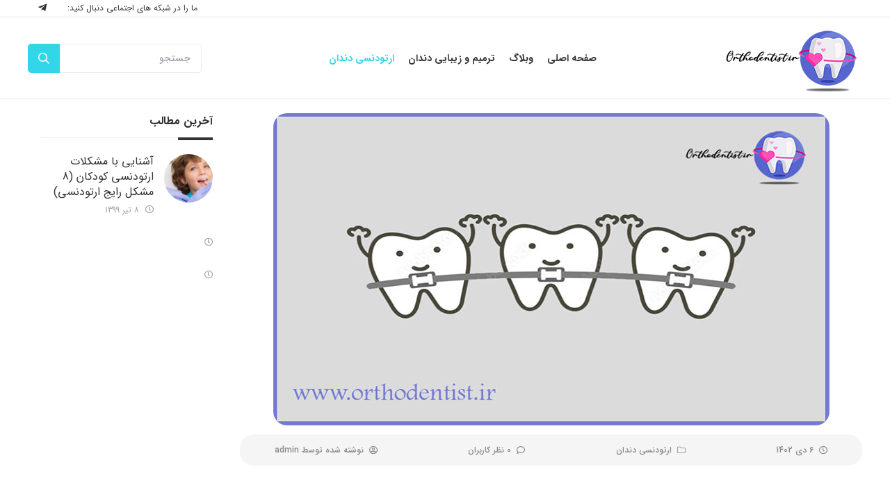

--- FILE ---
content_type: text/html; charset=UTF-8
request_url: https://www.orthodentist.ir/%D8%A7%D8%B1%D8%AA%D9%88%D8%AF%D9%86%D8%B3%DB%8C-%DB%8C%DA%A9-%D8%AF%D9%86%D8%AF%D8%A7%D9%86/
body_size: 22052
content:
<!DOCTYPE html>
<html dir="rtl" lang="fa-IR">
<head>
    <meta charset="UTF-8">
    <meta name="viewport" content="width=device-width, initial-scale=1.0, user-scalable=no" />
    <meta http-equiv="X-UA-Compatible" content="IE=edge">

    <title>ارتودنسی یک دندان (روش های درمان ارتودنسی تک دندان + هزینه)</title>

    <link rel="pingback" href="https://www.orthodentist.ir/xmlrpc.php">


            <script>
        window.admin_post = 'https://www.orthodentist.ir/wp-admin/admin-post.php';
    </script>
    <meta name='robots' content='index, follow, max-image-preview:large, max-snippet:-1, max-video-preview:-1' />

<!-- Google Tag Manager for WordPress by gtm4wp.com -->
<script data-cfasync="false" data-pagespeed-no-defer>
	var gtm4wp_datalayer_name = "dataLayer";
	var dataLayer = dataLayer || [];
</script>
<!-- End Google Tag Manager for WordPress by gtm4wp.com -->
	<!-- This site is optimized with the Yoast SEO plugin v24.3 - https://yoast.com/wordpress/plugins/seo/ -->
	<meta name="description" content="ارتودنسی یک دندان جلو و نیش کج آیا به تنهایی توسط متخصص ارتودنسی انجام می شود؟ و در ارتودنسی یک دندان قیمت چگونه محاسبه می شود." />
	<link rel="canonical" href="https://www.orthodentist.ir/ارتودنسی-یک-دندان/" />
	<meta property="og:locale" content="fa_IR" />
	<meta property="og:type" content="article" />
	<meta property="og:title" content="ارتودنسی یک دندان (روش های درمان ارتودنسی تک دندان + هزینه)" />
	<meta property="og:description" content="ارتودنسی یک دندان جلو و نیش کج آیا به تنهایی توسط متخصص ارتودنسی انجام می شود؟ و در ارتودنسی یک دندان قیمت چگونه محاسبه می شود." />
	<meta property="og:url" content="https://www.orthodentist.ir/ارتودنسی-یک-دندان/" />
	<meta property="og:site_name" content="orthodentist" />
	<meta property="article:published_time" content="2023-12-27T01:30:29+00:00" />
	<meta property="article:modified_time" content="2024-08-07T09:09:53+00:00" />
	<meta property="og:image" content="https://www.orthodentist.ir/wp-content/uploads/2022/04/2-2.jpg" />
	<meta property="og:image:width" content="800" />
	<meta property="og:image:height" content="450" />
	<meta property="og:image:type" content="image/jpeg" />
	<meta name="author" content="admin" />
	<meta name="twitter:card" content="summary_large_image" />
	<meta name="twitter:label1" content="نوشته‌شده بدست" />
	<meta name="twitter:data1" content="admin" />
	<meta name="twitter:label2" content="زمان تقریبی برای خواندن" />
	<meta name="twitter:data2" content="6 دقیقه" />
	<script type="application/ld+json" class="yoast-schema-graph">{"@context":"https://schema.org","@graph":[{"@type":"WebPage","@id":"https://www.orthodentist.ir/%d8%a7%d8%b1%d8%aa%d9%88%d8%af%d9%86%d8%b3%db%8c-%db%8c%da%a9-%d8%af%d9%86%d8%af%d8%a7%d9%86/","url":"https://www.orthodentist.ir/%d8%a7%d8%b1%d8%aa%d9%88%d8%af%d9%86%d8%b3%db%8c-%db%8c%da%a9-%d8%af%d9%86%d8%af%d8%a7%d9%86/","name":"ارتودنسی یک دندان (روش های درمان ارتودنسی تک دندان + هزینه)","isPartOf":{"@id":"https://www.orthodentist.ir/#website"},"primaryImageOfPage":{"@id":"https://www.orthodentist.ir/%d8%a7%d8%b1%d8%aa%d9%88%d8%af%d9%86%d8%b3%db%8c-%db%8c%da%a9-%d8%af%d9%86%d8%af%d8%a7%d9%86/#primaryimage"},"image":{"@id":"https://www.orthodentist.ir/%d8%a7%d8%b1%d8%aa%d9%88%d8%af%d9%86%d8%b3%db%8c-%db%8c%da%a9-%d8%af%d9%86%d8%af%d8%a7%d9%86/#primaryimage"},"thumbnailUrl":"https://www.orthodentist.ir/wp-content/uploads/2022/04/2-2.jpg","datePublished":"2023-12-27T01:30:29+00:00","dateModified":"2024-08-07T09:09:53+00:00","author":{"@id":"https://www.orthodentist.ir/#/schema/person/66fa06ac001565c6c396d1e41959ecc9"},"description":"ارتودنسی یک دندان جلو و نیش کج آیا به تنهایی توسط متخصص ارتودنسی انجام می شود؟ و در ارتودنسی یک دندان قیمت چگونه محاسبه می شود.","breadcrumb":{"@id":"https://www.orthodentist.ir/%d8%a7%d8%b1%d8%aa%d9%88%d8%af%d9%86%d8%b3%db%8c-%db%8c%da%a9-%d8%af%d9%86%d8%af%d8%a7%d9%86/#breadcrumb"},"inLanguage":"fa-IR","potentialAction":[{"@type":"ReadAction","target":["https://www.orthodentist.ir/%d8%a7%d8%b1%d8%aa%d9%88%d8%af%d9%86%d8%b3%db%8c-%db%8c%da%a9-%d8%af%d9%86%d8%af%d8%a7%d9%86/"]}]},{"@type":"ImageObject","inLanguage":"fa-IR","@id":"https://www.orthodentist.ir/%d8%a7%d8%b1%d8%aa%d9%88%d8%af%d9%86%d8%b3%db%8c-%db%8c%da%a9-%d8%af%d9%86%d8%af%d8%a7%d9%86/#primaryimage","url":"https://www.orthodentist.ir/wp-content/uploads/2022/04/2-2.jpg","contentUrl":"https://www.orthodentist.ir/wp-content/uploads/2022/04/2-2.jpg","width":800,"height":450,"caption":"ارتودنسی یک دندان"},{"@type":"WebSite","@id":"https://www.orthodentist.ir/#website","url":"https://www.orthodentist.ir/","name":"orthodentist","description":"مجله دندانپزشکی ارتودنتیست","potentialAction":[{"@type":"SearchAction","target":{"@type":"EntryPoint","urlTemplate":"https://www.orthodentist.ir/?s={search_term_string}"},"query-input":{"@type":"PropertyValueSpecification","valueRequired":true,"valueName":"search_term_string"}}],"inLanguage":"fa-IR"},{"@type":"Person","@id":"https://www.orthodentist.ir/#/schema/person/66fa06ac001565c6c396d1e41959ecc9","name":"admin","image":{"@type":"ImageObject","inLanguage":"fa-IR","@id":"https://www.orthodentist.ir/#/schema/person/image/","url":"https://secure.gravatar.com/avatar/c015809ce13443bf976b5bbda1573376c4498d3d1c4d24f96cd10862943971a5?s=96&d=mm&r=g","contentUrl":"https://secure.gravatar.com/avatar/c015809ce13443bf976b5bbda1573376c4498d3d1c4d24f96cd10862943971a5?s=96&d=mm&r=g","caption":"admin"},"sameAs":["https://www.orthodentist.ir"]}]}</script>
	<!-- / Yoast SEO plugin. -->


<link rel="alternate" type="application/rss+xml" title="orthodentist &raquo; خوراک" href="https://www.orthodentist.ir/feed/" />
<link rel="alternate" type="application/rss+xml" title="orthodentist &raquo; خوراک دیدگاه‌ها" href="https://www.orthodentist.ir/comments/feed/" />
<link rel="alternate" type="application/rss+xml" title="orthodentist &raquo; آیا میشود یک دندان را ارتودنسی کرد؟ چگونگی ارتودنسی یک دندان؟ خوراک دیدگاه‌ها" href="https://www.orthodentist.ir/%d8%a7%d8%b1%d8%aa%d9%88%d8%af%d9%86%d8%b3%db%8c-%db%8c%da%a9-%d8%af%d9%86%d8%af%d8%a7%d9%86/feed/" />
<link rel="alternate" title="oEmbed (JSON)" type="application/json+oembed" href="https://www.orthodentist.ir/wp-json/oembed/1.0/embed?url=https%3A%2F%2Fwww.orthodentist.ir%2F%25d8%25a7%25d8%25b1%25d8%25aa%25d9%2588%25d8%25af%25d9%2586%25d8%25b3%25db%258c-%25db%258c%25da%25a9-%25d8%25af%25d9%2586%25d8%25af%25d8%25a7%25d9%2586%2F" />
<link rel="alternate" title="oEmbed (XML)" type="text/xml+oembed" href="https://www.orthodentist.ir/wp-json/oembed/1.0/embed?url=https%3A%2F%2Fwww.orthodentist.ir%2F%25d8%25a7%25d8%25b1%25d8%25aa%25d9%2588%25d8%25af%25d9%2586%25d8%25b3%25db%258c-%25db%258c%25da%25a9-%25d8%25af%25d9%2586%25d8%25af%25d8%25a7%25d9%2586%2F&#038;format=xml" />
<style id='wp-img-auto-sizes-contain-inline-css' type='text/css'>
img:is([sizes=auto i],[sizes^="auto," i]){contain-intrinsic-size:3000px 1500px}
/*# sourceURL=wp-img-auto-sizes-contain-inline-css */
</style>
<style id='wp-block-paragraph-inline-css' type='text/css'>
.is-small-text{font-size:.875em}.is-regular-text{font-size:1em}.is-large-text{font-size:2.25em}.is-larger-text{font-size:3em}.has-drop-cap:not(:focus):first-letter{float:right;font-size:8.4em;font-style:normal;font-weight:100;line-height:.68;margin:.05em 0 0 .1em;text-transform:uppercase}body.rtl .has-drop-cap:not(:focus):first-letter{float:none;margin-right:.1em}p.has-drop-cap.has-background{overflow:hidden}:root :where(p.has-background){padding:1.25em 2.375em}:where(p.has-text-color:not(.has-link-color)) a{color:inherit}p.has-text-align-left[style*="writing-mode:vertical-lr"],p.has-text-align-right[style*="writing-mode:vertical-rl"]{rotate:180deg}
/*# sourceURL=https://www.orthodentist.ir/wp-includes/blocks/paragraph/style.min.css */
</style>
<style id='wp-block-heading-inline-css' type='text/css'>
h1:where(.wp-block-heading).has-background,h2:where(.wp-block-heading).has-background,h3:where(.wp-block-heading).has-background,h4:where(.wp-block-heading).has-background,h5:where(.wp-block-heading).has-background,h6:where(.wp-block-heading).has-background{padding:1.25em 2.375em}h1.has-text-align-left[style*=writing-mode]:where([style*=vertical-lr]),h1.has-text-align-right[style*=writing-mode]:where([style*=vertical-rl]),h2.has-text-align-left[style*=writing-mode]:where([style*=vertical-lr]),h2.has-text-align-right[style*=writing-mode]:where([style*=vertical-rl]),h3.has-text-align-left[style*=writing-mode]:where([style*=vertical-lr]),h3.has-text-align-right[style*=writing-mode]:where([style*=vertical-rl]),h4.has-text-align-left[style*=writing-mode]:where([style*=vertical-lr]),h4.has-text-align-right[style*=writing-mode]:where([style*=vertical-rl]),h5.has-text-align-left[style*=writing-mode]:where([style*=vertical-lr]),h5.has-text-align-right[style*=writing-mode]:where([style*=vertical-rl]),h6.has-text-align-left[style*=writing-mode]:where([style*=vertical-lr]),h6.has-text-align-right[style*=writing-mode]:where([style*=vertical-rl]){rotate:180deg}
/*# sourceURL=https://www.orthodentist.ir/wp-includes/blocks/heading/style.min.css */
</style>
<style id='wp-emoji-styles-inline-css' type='text/css'>

	img.wp-smiley, img.emoji {
		display: inline !important;
		border: none !important;
		box-shadow: none !important;
		height: 1em !important;
		width: 1em !important;
		margin: 0 0.07em !important;
		vertical-align: -0.1em !important;
		background: none !important;
		padding: 0 !important;
	}
/*# sourceURL=wp-emoji-styles-inline-css */
</style>
<style id='wp-block-library-inline-css' type='text/css'>
:root{--wp-block-synced-color:#7a00df;--wp-block-synced-color--rgb:122,0,223;--wp-bound-block-color:var(--wp-block-synced-color);--wp-editor-canvas-background:#ddd;--wp-admin-theme-color:#007cba;--wp-admin-theme-color--rgb:0,124,186;--wp-admin-theme-color-darker-10:#006ba1;--wp-admin-theme-color-darker-10--rgb:0,107,160.5;--wp-admin-theme-color-darker-20:#005a87;--wp-admin-theme-color-darker-20--rgb:0,90,135;--wp-admin-border-width-focus:2px}@media (min-resolution:192dpi){:root{--wp-admin-border-width-focus:1.5px}}.wp-element-button{cursor:pointer}:root .has-very-light-gray-background-color{background-color:#eee}:root .has-very-dark-gray-background-color{background-color:#313131}:root .has-very-light-gray-color{color:#eee}:root .has-very-dark-gray-color{color:#313131}:root .has-vivid-green-cyan-to-vivid-cyan-blue-gradient-background{background:linear-gradient(135deg,#00d084,#0693e3)}:root .has-purple-crush-gradient-background{background:linear-gradient(135deg,#34e2e4,#4721fb 50%,#ab1dfe)}:root .has-hazy-dawn-gradient-background{background:linear-gradient(135deg,#faaca8,#dad0ec)}:root .has-subdued-olive-gradient-background{background:linear-gradient(135deg,#fafae1,#67a671)}:root .has-atomic-cream-gradient-background{background:linear-gradient(135deg,#fdd79a,#004a59)}:root .has-nightshade-gradient-background{background:linear-gradient(135deg,#330968,#31cdcf)}:root .has-midnight-gradient-background{background:linear-gradient(135deg,#020381,#2874fc)}:root{--wp--preset--font-size--normal:16px;--wp--preset--font-size--huge:42px}.has-regular-font-size{font-size:1em}.has-larger-font-size{font-size:2.625em}.has-normal-font-size{font-size:var(--wp--preset--font-size--normal)}.has-huge-font-size{font-size:var(--wp--preset--font-size--huge)}.has-text-align-center{text-align:center}.has-text-align-left{text-align:left}.has-text-align-right{text-align:right}.has-fit-text{white-space:nowrap!important}#end-resizable-editor-section{display:none}.aligncenter{clear:both}.items-justified-left{justify-content:flex-start}.items-justified-center{justify-content:center}.items-justified-right{justify-content:flex-end}.items-justified-space-between{justify-content:space-between}.screen-reader-text{border:0;clip-path:inset(50%);height:1px;margin:-1px;overflow:hidden;padding:0;position:absolute;width:1px;word-wrap:normal!important}.screen-reader-text:focus{background-color:#ddd;clip-path:none;color:#444;display:block;font-size:1em;height:auto;left:5px;line-height:normal;padding:15px 23px 14px;text-decoration:none;top:5px;width:auto;z-index:100000}html :where(.has-border-color){border-style:solid}html :where([style*=border-top-color]){border-top-style:solid}html :where([style*=border-right-color]){border-right-style:solid}html :where([style*=border-bottom-color]){border-bottom-style:solid}html :where([style*=border-left-color]){border-left-style:solid}html :where([style*=border-width]){border-style:solid}html :where([style*=border-top-width]){border-top-style:solid}html :where([style*=border-right-width]){border-right-style:solid}html :where([style*=border-bottom-width]){border-bottom-style:solid}html :where([style*=border-left-width]){border-left-style:solid}html :where(img[class*=wp-image-]){height:auto;max-width:100%}:where(figure){margin:0 0 1em}html :where(.is-position-sticky){--wp-admin--admin-bar--position-offset:var(--wp-admin--admin-bar--height,0px)}@media screen and (max-width:600px){html :where(.is-position-sticky){--wp-admin--admin-bar--position-offset:0px}}

/*# sourceURL=wp-block-library-inline-css */
</style><style id='wp-block-image-inline-css' type='text/css'>
.wp-block-image>a,.wp-block-image>figure>a{display:inline-block}.wp-block-image img{box-sizing:border-box;height:auto;max-width:100%;vertical-align:bottom}@media not (prefers-reduced-motion){.wp-block-image img.hide{visibility:hidden}.wp-block-image img.show{animation:show-content-image .4s}}.wp-block-image[style*=border-radius] img,.wp-block-image[style*=border-radius]>a{border-radius:inherit}.wp-block-image.has-custom-border img{box-sizing:border-box}.wp-block-image.aligncenter{text-align:center}.wp-block-image.alignfull>a,.wp-block-image.alignwide>a{width:100%}.wp-block-image.alignfull img,.wp-block-image.alignwide img{height:auto;width:100%}.wp-block-image .aligncenter,.wp-block-image .alignleft,.wp-block-image .alignright,.wp-block-image.aligncenter,.wp-block-image.alignleft,.wp-block-image.alignright{display:table}.wp-block-image .aligncenter>figcaption,.wp-block-image .alignleft>figcaption,.wp-block-image .alignright>figcaption,.wp-block-image.aligncenter>figcaption,.wp-block-image.alignleft>figcaption,.wp-block-image.alignright>figcaption{caption-side:bottom;display:table-caption}.wp-block-image .alignleft{float:left;margin:.5em 1em .5em 0}.wp-block-image .alignright{float:right;margin:.5em 0 .5em 1em}.wp-block-image .aligncenter{margin-left:auto;margin-right:auto}.wp-block-image :where(figcaption){margin-bottom:1em;margin-top:.5em}.wp-block-image.is-style-circle-mask img{border-radius:9999px}@supports ((-webkit-mask-image:none) or (mask-image:none)) or (-webkit-mask-image:none){.wp-block-image.is-style-circle-mask img{border-radius:0;-webkit-mask-image:url('data:image/svg+xml;utf8,<svg viewBox="0 0 100 100" xmlns="http://www.w3.org/2000/svg"><circle cx="50" cy="50" r="50"/></svg>');mask-image:url('data:image/svg+xml;utf8,<svg viewBox="0 0 100 100" xmlns="http://www.w3.org/2000/svg"><circle cx="50" cy="50" r="50"/></svg>');mask-mode:alpha;-webkit-mask-position:center;mask-position:center;-webkit-mask-repeat:no-repeat;mask-repeat:no-repeat;-webkit-mask-size:contain;mask-size:contain}}:root :where(.wp-block-image.is-style-rounded img,.wp-block-image .is-style-rounded img){border-radius:9999px}.wp-block-image figure{margin:0}.wp-lightbox-container{display:flex;flex-direction:column;position:relative}.wp-lightbox-container img{cursor:zoom-in}.wp-lightbox-container img:hover+button{opacity:1}.wp-lightbox-container button{align-items:center;backdrop-filter:blur(16px) saturate(180%);background-color:#5a5a5a40;border:none;border-radius:4px;cursor:zoom-in;display:flex;height:20px;justify-content:center;left:16px;opacity:0;padding:0;position:absolute;text-align:center;top:16px;width:20px;z-index:100}@media not (prefers-reduced-motion){.wp-lightbox-container button{transition:opacity .2s ease}}.wp-lightbox-container button:focus-visible{outline:3px auto #5a5a5a40;outline:3px auto -webkit-focus-ring-color;outline-offset:3px}.wp-lightbox-container button:hover{cursor:pointer;opacity:1}.wp-lightbox-container button:focus{opacity:1}.wp-lightbox-container button:focus,.wp-lightbox-container button:hover,.wp-lightbox-container button:not(:hover):not(:active):not(.has-background){background-color:#5a5a5a40;border:none}.wp-lightbox-overlay{box-sizing:border-box;cursor:zoom-out;height:100vh;overflow:hidden;position:fixed;right:0;top:0;visibility:hidden;width:100%;z-index:100000}.wp-lightbox-overlay .close-button{align-items:center;cursor:pointer;display:flex;justify-content:center;left:calc(env(safe-area-inset-left) + 16px);min-height:40px;min-width:40px;padding:0;position:absolute;top:calc(env(safe-area-inset-top) + 16px);z-index:5000000}.wp-lightbox-overlay .close-button:focus,.wp-lightbox-overlay .close-button:hover,.wp-lightbox-overlay .close-button:not(:hover):not(:active):not(.has-background){background:none;border:none}.wp-lightbox-overlay .lightbox-image-container{height:var(--wp--lightbox-container-height);overflow:hidden;position:absolute;right:50%;top:50%;transform:translate(50%,-50%);transform-origin:top right;width:var(--wp--lightbox-container-width);z-index:9999999999}.wp-lightbox-overlay .wp-block-image{align-items:center;box-sizing:border-box;display:flex;height:100%;justify-content:center;margin:0;position:relative;transform-origin:100% 0;width:100%;z-index:3000000}.wp-lightbox-overlay .wp-block-image img{height:var(--wp--lightbox-image-height);min-height:var(--wp--lightbox-image-height);min-width:var(--wp--lightbox-image-width);width:var(--wp--lightbox-image-width)}.wp-lightbox-overlay .wp-block-image figcaption{display:none}.wp-lightbox-overlay button{background:none;border:none}.wp-lightbox-overlay .scrim{background-color:#fff;height:100%;opacity:.9;position:absolute;width:100%;z-index:2000000}.wp-lightbox-overlay.active{visibility:visible}@media not (prefers-reduced-motion){.wp-lightbox-overlay.active{animation:turn-on-visibility .25s both}.wp-lightbox-overlay.active img{animation:turn-on-visibility .35s both}.wp-lightbox-overlay.show-closing-animation:not(.active){animation:turn-off-visibility .35s both}.wp-lightbox-overlay.show-closing-animation:not(.active) img{animation:turn-off-visibility .25s both}.wp-lightbox-overlay.zoom.active{animation:none;opacity:1;visibility:visible}.wp-lightbox-overlay.zoom.active .lightbox-image-container{animation:lightbox-zoom-in .4s}.wp-lightbox-overlay.zoom.active .lightbox-image-container img{animation:none}.wp-lightbox-overlay.zoom.active .scrim{animation:turn-on-visibility .4s forwards}.wp-lightbox-overlay.zoom.show-closing-animation:not(.active){animation:none}.wp-lightbox-overlay.zoom.show-closing-animation:not(.active) .lightbox-image-container{animation:lightbox-zoom-out .4s}.wp-lightbox-overlay.zoom.show-closing-animation:not(.active) .lightbox-image-container img{animation:none}.wp-lightbox-overlay.zoom.show-closing-animation:not(.active) .scrim{animation:turn-off-visibility .4s forwards}}@keyframes show-content-image{0%{visibility:hidden}99%{visibility:hidden}to{visibility:visible}}@keyframes turn-on-visibility{0%{opacity:0}to{opacity:1}}@keyframes turn-off-visibility{0%{opacity:1;visibility:visible}99%{opacity:0;visibility:visible}to{opacity:0;visibility:hidden}}@keyframes lightbox-zoom-in{0%{transform:translate(calc(((-100vw + var(--wp--lightbox-scrollbar-width))/2 + var(--wp--lightbox-initial-left-position))*-1),calc(-50vh + var(--wp--lightbox-initial-top-position))) scale(var(--wp--lightbox-scale))}to{transform:translate(50%,-50%) scale(1)}}@keyframes lightbox-zoom-out{0%{transform:translate(50%,-50%) scale(1);visibility:visible}99%{visibility:visible}to{transform:translate(calc(((-100vw + var(--wp--lightbox-scrollbar-width))/2 + var(--wp--lightbox-initial-left-position))*-1),calc(-50vh + var(--wp--lightbox-initial-top-position))) scale(var(--wp--lightbox-scale));visibility:hidden}}
/*# sourceURL=https://www.orthodentist.ir/wp-includes/blocks/image/style.min.css */
</style>
<style id='wp-block-list-inline-css' type='text/css'>
ol,ul{box-sizing:border-box}:root :where(.wp-block-list.has-background){padding:1.25em 2.375em}
/*# sourceURL=https://www.orthodentist.ir/wp-includes/blocks/list/style.min.css */
</style>
<style id='wp-block-columns-inline-css' type='text/css'>
.wp-block-columns{box-sizing:border-box;display:flex;flex-wrap:wrap!important}@media (min-width:782px){.wp-block-columns{flex-wrap:nowrap!important}}.wp-block-columns{align-items:normal!important}.wp-block-columns.are-vertically-aligned-top{align-items:flex-start}.wp-block-columns.are-vertically-aligned-center{align-items:center}.wp-block-columns.are-vertically-aligned-bottom{align-items:flex-end}@media (max-width:781px){.wp-block-columns:not(.is-not-stacked-on-mobile)>.wp-block-column{flex-basis:100%!important}}@media (min-width:782px){.wp-block-columns:not(.is-not-stacked-on-mobile)>.wp-block-column{flex-basis:0;flex-grow:1}.wp-block-columns:not(.is-not-stacked-on-mobile)>.wp-block-column[style*=flex-basis]{flex-grow:0}}.wp-block-columns.is-not-stacked-on-mobile{flex-wrap:nowrap!important}.wp-block-columns.is-not-stacked-on-mobile>.wp-block-column{flex-basis:0;flex-grow:1}.wp-block-columns.is-not-stacked-on-mobile>.wp-block-column[style*=flex-basis]{flex-grow:0}:where(.wp-block-columns){margin-bottom:1.75em}:where(.wp-block-columns.has-background){padding:1.25em 2.375em}.wp-block-column{flex-grow:1;min-width:0;overflow-wrap:break-word;word-break:break-word}.wp-block-column.is-vertically-aligned-top{align-self:flex-start}.wp-block-column.is-vertically-aligned-center{align-self:center}.wp-block-column.is-vertically-aligned-bottom{align-self:flex-end}.wp-block-column.is-vertically-aligned-stretch{align-self:stretch}.wp-block-column.is-vertically-aligned-bottom,.wp-block-column.is-vertically-aligned-center,.wp-block-column.is-vertically-aligned-top{width:100%}
/*# sourceURL=https://www.orthodentist.ir/wp-includes/blocks/columns/style.min.css */
</style>
<style id='wp-block-separator-inline-css' type='text/css'>
@charset "UTF-8";.wp-block-separator{border:none;border-top:2px solid}:root :where(.wp-block-separator.is-style-dots){height:auto;line-height:1;text-align:center}:root :where(.wp-block-separator.is-style-dots):before{color:currentColor;content:"···";font-family:serif;font-size:1.5em;letter-spacing:2em;padding-left:2em}.wp-block-separator.is-style-dots{background:none!important;border:none!important}
/*# sourceURL=https://www.orthodentist.ir/wp-includes/blocks/separator/style.min.css */
</style>
<style id='wp-block-table-inline-css' type='text/css'>
.wp-block-table{overflow-x:auto}.wp-block-table table{border-collapse:collapse;width:100%}.wp-block-table thead{border-bottom:3px solid}.wp-block-table tfoot{border-top:3px solid}.wp-block-table td,.wp-block-table th{border:1px solid;padding:.5em}.wp-block-table .has-fixed-layout{table-layout:fixed;width:100%}.wp-block-table .has-fixed-layout td,.wp-block-table .has-fixed-layout th{word-break:break-word}.wp-block-table.aligncenter,.wp-block-table.alignleft,.wp-block-table.alignright{display:table;width:auto}.wp-block-table.aligncenter td,.wp-block-table.aligncenter th,.wp-block-table.alignleft td,.wp-block-table.alignleft th,.wp-block-table.alignright td,.wp-block-table.alignright th{word-break:break-word}.wp-block-table .has-subtle-light-gray-background-color{background-color:#f3f4f5}.wp-block-table .has-subtle-pale-green-background-color{background-color:#e9fbe5}.wp-block-table .has-subtle-pale-blue-background-color{background-color:#e7f5fe}.wp-block-table .has-subtle-pale-pink-background-color{background-color:#fcf0ef}.wp-block-table.is-style-stripes{background-color:initial;border-collapse:inherit;border-spacing:0}.wp-block-table.is-style-stripes tbody tr:nth-child(odd){background-color:#f0f0f0}.wp-block-table.is-style-stripes.has-subtle-light-gray-background-color tbody tr:nth-child(odd){background-color:#f3f4f5}.wp-block-table.is-style-stripes.has-subtle-pale-green-background-color tbody tr:nth-child(odd){background-color:#e9fbe5}.wp-block-table.is-style-stripes.has-subtle-pale-blue-background-color tbody tr:nth-child(odd){background-color:#e7f5fe}.wp-block-table.is-style-stripes.has-subtle-pale-pink-background-color tbody tr:nth-child(odd){background-color:#fcf0ef}.wp-block-table.is-style-stripes td,.wp-block-table.is-style-stripes th{border-color:#0000}.wp-block-table.is-style-stripes{border-bottom:1px solid #f0f0f0}.wp-block-table .has-border-color td,.wp-block-table .has-border-color th,.wp-block-table .has-border-color tr,.wp-block-table .has-border-color>*{border-color:inherit}.wp-block-table table[style*=border-top-color] tr:first-child,.wp-block-table table[style*=border-top-color] tr:first-child td,.wp-block-table table[style*=border-top-color] tr:first-child th,.wp-block-table table[style*=border-top-color]>*,.wp-block-table table[style*=border-top-color]>* td,.wp-block-table table[style*=border-top-color]>* th{border-top-color:inherit}.wp-block-table table[style*=border-top-color] tr:not(:first-child){border-top-color:initial}.wp-block-table table[style*=border-right-color] td:last-child,.wp-block-table table[style*=border-right-color] th,.wp-block-table table[style*=border-right-color] tr,.wp-block-table table[style*=border-right-color]>*{border-left-color:inherit}.wp-block-table table[style*=border-bottom-color] tr:last-child,.wp-block-table table[style*=border-bottom-color] tr:last-child td,.wp-block-table table[style*=border-bottom-color] tr:last-child th,.wp-block-table table[style*=border-bottom-color]>*,.wp-block-table table[style*=border-bottom-color]>* td,.wp-block-table table[style*=border-bottom-color]>* th{border-bottom-color:inherit}.wp-block-table table[style*=border-bottom-color] tr:not(:last-child){border-bottom-color:initial}.wp-block-table table[style*=border-left-color] td:first-child,.wp-block-table table[style*=border-left-color] th,.wp-block-table table[style*=border-left-color] tr,.wp-block-table table[style*=border-left-color]>*{border-right-color:inherit}.wp-block-table table[style*=border-style] td,.wp-block-table table[style*=border-style] th,.wp-block-table table[style*=border-style] tr,.wp-block-table table[style*=border-style]>*{border-style:inherit}.wp-block-table table[style*=border-width] td,.wp-block-table table[style*=border-width] th,.wp-block-table table[style*=border-width] tr,.wp-block-table table[style*=border-width]>*{border-style:inherit;border-width:inherit}
/*# sourceURL=https://www.orthodentist.ir/wp-includes/blocks/table/style.min.css */
</style>
<style id='global-styles-inline-css' type='text/css'>
:root{--wp--preset--aspect-ratio--square: 1;--wp--preset--aspect-ratio--4-3: 4/3;--wp--preset--aspect-ratio--3-4: 3/4;--wp--preset--aspect-ratio--3-2: 3/2;--wp--preset--aspect-ratio--2-3: 2/3;--wp--preset--aspect-ratio--16-9: 16/9;--wp--preset--aspect-ratio--9-16: 9/16;--wp--preset--color--black: #000000;--wp--preset--color--cyan-bluish-gray: #abb8c3;--wp--preset--color--white: #ffffff;--wp--preset--color--pale-pink: #f78da7;--wp--preset--color--vivid-red: #cf2e2e;--wp--preset--color--luminous-vivid-orange: #ff6900;--wp--preset--color--luminous-vivid-amber: #fcb900;--wp--preset--color--light-green-cyan: #7bdcb5;--wp--preset--color--vivid-green-cyan: #00d084;--wp--preset--color--pale-cyan-blue: #8ed1fc;--wp--preset--color--vivid-cyan-blue: #0693e3;--wp--preset--color--vivid-purple: #9b51e0;--wp--preset--gradient--vivid-cyan-blue-to-vivid-purple: linear-gradient(135deg,rgb(6,147,227) 0%,rgb(155,81,224) 100%);--wp--preset--gradient--light-green-cyan-to-vivid-green-cyan: linear-gradient(135deg,rgb(122,220,180) 0%,rgb(0,208,130) 100%);--wp--preset--gradient--luminous-vivid-amber-to-luminous-vivid-orange: linear-gradient(135deg,rgb(252,185,0) 0%,rgb(255,105,0) 100%);--wp--preset--gradient--luminous-vivid-orange-to-vivid-red: linear-gradient(135deg,rgb(255,105,0) 0%,rgb(207,46,46) 100%);--wp--preset--gradient--very-light-gray-to-cyan-bluish-gray: linear-gradient(135deg,rgb(238,238,238) 0%,rgb(169,184,195) 100%);--wp--preset--gradient--cool-to-warm-spectrum: linear-gradient(135deg,rgb(74,234,220) 0%,rgb(151,120,209) 20%,rgb(207,42,186) 40%,rgb(238,44,130) 60%,rgb(251,105,98) 80%,rgb(254,248,76) 100%);--wp--preset--gradient--blush-light-purple: linear-gradient(135deg,rgb(255,206,236) 0%,rgb(152,150,240) 100%);--wp--preset--gradient--blush-bordeaux: linear-gradient(135deg,rgb(254,205,165) 0%,rgb(254,45,45) 50%,rgb(107,0,62) 100%);--wp--preset--gradient--luminous-dusk: linear-gradient(135deg,rgb(255,203,112) 0%,rgb(199,81,192) 50%,rgb(65,88,208) 100%);--wp--preset--gradient--pale-ocean: linear-gradient(135deg,rgb(255,245,203) 0%,rgb(182,227,212) 50%,rgb(51,167,181) 100%);--wp--preset--gradient--electric-grass: linear-gradient(135deg,rgb(202,248,128) 0%,rgb(113,206,126) 100%);--wp--preset--gradient--midnight: linear-gradient(135deg,rgb(2,3,129) 0%,rgb(40,116,252) 100%);--wp--preset--font-size--small: 13px;--wp--preset--font-size--medium: 20px;--wp--preset--font-size--large: 36px;--wp--preset--font-size--x-large: 42px;--wp--preset--spacing--20: 0.44rem;--wp--preset--spacing--30: 0.67rem;--wp--preset--spacing--40: 1rem;--wp--preset--spacing--50: 1.5rem;--wp--preset--spacing--60: 2.25rem;--wp--preset--spacing--70: 3.38rem;--wp--preset--spacing--80: 5.06rem;--wp--preset--shadow--natural: 6px 6px 9px rgba(0, 0, 0, 0.2);--wp--preset--shadow--deep: 12px 12px 50px rgba(0, 0, 0, 0.4);--wp--preset--shadow--sharp: 6px 6px 0px rgba(0, 0, 0, 0.2);--wp--preset--shadow--outlined: 6px 6px 0px -3px rgb(255, 255, 255), 6px 6px rgb(0, 0, 0);--wp--preset--shadow--crisp: 6px 6px 0px rgb(0, 0, 0);}:where(.is-layout-flex){gap: 0.5em;}:where(.is-layout-grid){gap: 0.5em;}body .is-layout-flex{display: flex;}.is-layout-flex{flex-wrap: wrap;align-items: center;}.is-layout-flex > :is(*, div){margin: 0;}body .is-layout-grid{display: grid;}.is-layout-grid > :is(*, div){margin: 0;}:where(.wp-block-columns.is-layout-flex){gap: 2em;}:where(.wp-block-columns.is-layout-grid){gap: 2em;}:where(.wp-block-post-template.is-layout-flex){gap: 1.25em;}:where(.wp-block-post-template.is-layout-grid){gap: 1.25em;}.has-black-color{color: var(--wp--preset--color--black) !important;}.has-cyan-bluish-gray-color{color: var(--wp--preset--color--cyan-bluish-gray) !important;}.has-white-color{color: var(--wp--preset--color--white) !important;}.has-pale-pink-color{color: var(--wp--preset--color--pale-pink) !important;}.has-vivid-red-color{color: var(--wp--preset--color--vivid-red) !important;}.has-luminous-vivid-orange-color{color: var(--wp--preset--color--luminous-vivid-orange) !important;}.has-luminous-vivid-amber-color{color: var(--wp--preset--color--luminous-vivid-amber) !important;}.has-light-green-cyan-color{color: var(--wp--preset--color--light-green-cyan) !important;}.has-vivid-green-cyan-color{color: var(--wp--preset--color--vivid-green-cyan) !important;}.has-pale-cyan-blue-color{color: var(--wp--preset--color--pale-cyan-blue) !important;}.has-vivid-cyan-blue-color{color: var(--wp--preset--color--vivid-cyan-blue) !important;}.has-vivid-purple-color{color: var(--wp--preset--color--vivid-purple) !important;}.has-black-background-color{background-color: var(--wp--preset--color--black) !important;}.has-cyan-bluish-gray-background-color{background-color: var(--wp--preset--color--cyan-bluish-gray) !important;}.has-white-background-color{background-color: var(--wp--preset--color--white) !important;}.has-pale-pink-background-color{background-color: var(--wp--preset--color--pale-pink) !important;}.has-vivid-red-background-color{background-color: var(--wp--preset--color--vivid-red) !important;}.has-luminous-vivid-orange-background-color{background-color: var(--wp--preset--color--luminous-vivid-orange) !important;}.has-luminous-vivid-amber-background-color{background-color: var(--wp--preset--color--luminous-vivid-amber) !important;}.has-light-green-cyan-background-color{background-color: var(--wp--preset--color--light-green-cyan) !important;}.has-vivid-green-cyan-background-color{background-color: var(--wp--preset--color--vivid-green-cyan) !important;}.has-pale-cyan-blue-background-color{background-color: var(--wp--preset--color--pale-cyan-blue) !important;}.has-vivid-cyan-blue-background-color{background-color: var(--wp--preset--color--vivid-cyan-blue) !important;}.has-vivid-purple-background-color{background-color: var(--wp--preset--color--vivid-purple) !important;}.has-black-border-color{border-color: var(--wp--preset--color--black) !important;}.has-cyan-bluish-gray-border-color{border-color: var(--wp--preset--color--cyan-bluish-gray) !important;}.has-white-border-color{border-color: var(--wp--preset--color--white) !important;}.has-pale-pink-border-color{border-color: var(--wp--preset--color--pale-pink) !important;}.has-vivid-red-border-color{border-color: var(--wp--preset--color--vivid-red) !important;}.has-luminous-vivid-orange-border-color{border-color: var(--wp--preset--color--luminous-vivid-orange) !important;}.has-luminous-vivid-amber-border-color{border-color: var(--wp--preset--color--luminous-vivid-amber) !important;}.has-light-green-cyan-border-color{border-color: var(--wp--preset--color--light-green-cyan) !important;}.has-vivid-green-cyan-border-color{border-color: var(--wp--preset--color--vivid-green-cyan) !important;}.has-pale-cyan-blue-border-color{border-color: var(--wp--preset--color--pale-cyan-blue) !important;}.has-vivid-cyan-blue-border-color{border-color: var(--wp--preset--color--vivid-cyan-blue) !important;}.has-vivid-purple-border-color{border-color: var(--wp--preset--color--vivid-purple) !important;}.has-vivid-cyan-blue-to-vivid-purple-gradient-background{background: var(--wp--preset--gradient--vivid-cyan-blue-to-vivid-purple) !important;}.has-light-green-cyan-to-vivid-green-cyan-gradient-background{background: var(--wp--preset--gradient--light-green-cyan-to-vivid-green-cyan) !important;}.has-luminous-vivid-amber-to-luminous-vivid-orange-gradient-background{background: var(--wp--preset--gradient--luminous-vivid-amber-to-luminous-vivid-orange) !important;}.has-luminous-vivid-orange-to-vivid-red-gradient-background{background: var(--wp--preset--gradient--luminous-vivid-orange-to-vivid-red) !important;}.has-very-light-gray-to-cyan-bluish-gray-gradient-background{background: var(--wp--preset--gradient--very-light-gray-to-cyan-bluish-gray) !important;}.has-cool-to-warm-spectrum-gradient-background{background: var(--wp--preset--gradient--cool-to-warm-spectrum) !important;}.has-blush-light-purple-gradient-background{background: var(--wp--preset--gradient--blush-light-purple) !important;}.has-blush-bordeaux-gradient-background{background: var(--wp--preset--gradient--blush-bordeaux) !important;}.has-luminous-dusk-gradient-background{background: var(--wp--preset--gradient--luminous-dusk) !important;}.has-pale-ocean-gradient-background{background: var(--wp--preset--gradient--pale-ocean) !important;}.has-electric-grass-gradient-background{background: var(--wp--preset--gradient--electric-grass) !important;}.has-midnight-gradient-background{background: var(--wp--preset--gradient--midnight) !important;}.has-small-font-size{font-size: var(--wp--preset--font-size--small) !important;}.has-medium-font-size{font-size: var(--wp--preset--font-size--medium) !important;}.has-large-font-size{font-size: var(--wp--preset--font-size--large) !important;}.has-x-large-font-size{font-size: var(--wp--preset--font-size--x-large) !important;}
:where(.wp-block-columns.is-layout-flex){gap: 2em;}:where(.wp-block-columns.is-layout-grid){gap: 2em;}
/*# sourceURL=global-styles-inline-css */
</style>
<style id='core-block-supports-inline-css' type='text/css'>
.wp-container-core-columns-is-layout-9d6595d7{flex-wrap:nowrap;}.wp-elements-02e49a75982c78b5168d6578a0b46305 a:where(:not(.wp-element-button)){color:var(--wp--preset--color--black);}
/*# sourceURL=core-block-supports-inline-css */
</style>

<style id='classic-theme-styles-inline-css' type='text/css'>
/*! This file is auto-generated */
.wp-block-button__link{color:#fff;background-color:#32373c;border-radius:9999px;box-shadow:none;text-decoration:none;padding:calc(.667em + 2px) calc(1.333em + 2px);font-size:1.125em}.wp-block-file__button{background:#32373c;color:#fff;text-decoration:none}
/*# sourceURL=/wp-includes/css/classic-themes.min.css */
</style>
<link rel='stylesheet' id='ez-toc-css' href='https://www.orthodentist.ir/wp-content/plugins/easy-table-of-contents/assets/css/screen.min.css?ver=2.0.72' type='text/css' media='all' />
<style id='ez-toc-inline-css' type='text/css'>
div#ez-toc-container .ez-toc-title {font-size: 120%;}div#ez-toc-container .ez-toc-title {font-weight: 500;}div#ez-toc-container ul li {font-size: 95%;}div#ez-toc-container ul li {font-weight: 500;}div#ez-toc-container nav ul ul li {font-size: 90%;}div#ez-toc-container {background: #f0f0f0;border: 1px solid #f0f0f0;width: 100%;}div#ez-toc-container p.ez-toc-title , #ez-toc-container .ez_toc_custom_title_icon , #ez-toc-container .ez_toc_custom_toc_icon {color: #353535;}div#ez-toc-container ul.ez-toc-list a {color: #737bd4;}div#ez-toc-container ul.ez-toc-list a:hover {color: #969cd3;}div#ez-toc-container ul.ez-toc-list a:visited {color: #737bd4;}ul.ez-toc-list a.ez-toc-link { padding: 8px 9px 0 0; }
.ez-toc-container-direction {direction: rtl;}.ez-toc-counter-rtl ul {direction: rtl;counter-reset: item ;}.ez-toc-counter-rtl nav ul li a::before {content: counter(item, disc) '  ';margin-left: .2em; counter-increment: item;flex-grow: 0;flex-shrink: 0;float: right; }.ez-toc-widget-direction {direction: rtl;}.ez-toc-widget-container-rtl ul {direction: rtl;counter-reset: item ;}.ez-toc-widget-container-rtl nav ul li a::before {content: counter(item, disc) '  ';margin-left: .2em; counter-increment: item;flex-grow: 0;flex-shrink: 0;float: right; }
/*# sourceURL=ez-toc-inline-css */
</style>
<link rel='stylesheet' id='styles-rtl-nws-css' href='https://www.orthodentist.ir/wp-content/themes/wp-mag/dist/nws/css/styles-rtl-1.1.43.css' type='text/css' media='all' />
<link rel='stylesheet' id='styles-rtl-css' href='https://www.orthodentist.ir/wp-content/themes/wp-mag/dist/theme/css/styles-rtl-1.0.9.css' type='text/css' media='all' />
<link rel='stylesheet' id='ubermenu-css' href='https://www.orthodentist.ir/wp-content/plugins/ubermenu/pro/assets/css/ubermenu.min.css?ver=3.8.1' type='text/css' media='all' />
<script type="text/javascript" src="https://www.orthodentist.ir/wp-includes/js/jquery/jquery.min.js?ver=3.7.1" id="jquery-core-js"></script>
<script type="text/javascript" src="https://www.orthodentist.ir/wp-includes/js/jquery/jquery-migrate.min.js?ver=3.4.1" id="jquery-migrate-js"></script>
<link rel="https://api.w.org/" href="https://www.orthodentist.ir/wp-json/" /><link rel="alternate" title="JSON" type="application/json" href="https://www.orthodentist.ir/wp-json/wp/v2/posts/810" /><link rel="EditURI" type="application/rsd+xml" title="RSD" href="https://www.orthodentist.ir/xmlrpc.php?rsd" />
<meta name="generator" content="WordPress 6.9" />
<link rel='shortlink' href='https://www.orthodentist.ir/?p=810' />
<style id="ubermenu-custom-generated-css">
/** UberMenu Custom Menu Styles (Customizer) **/
/* main */
 .ubermenu-main.ubermenu-transition-fade .ubermenu-item .ubermenu-submenu-drop { margin-top:0; }


/* Status: Loaded from Transient */

</style><script>document.documentElement.className += " js";</script>

<!-- Google Tag Manager for WordPress by gtm4wp.com -->
<!-- GTM Container placement set to footer -->
<script data-cfasync="false" data-pagespeed-no-defer>
	var dataLayer_content = {"pagePostType":"post","pagePostType2":"single-post","pageCategory":["%d8%a7%d8%b1%d8%aa%d9%88%d8%af%d9%86%d8%b3%db%8c-%d8%af%d9%86%d8%af%d8%a7%d9%86"],"pageAttributes":["%d8%a7%d8%b1%d8%aa%d9%88%d8%af%d9%86%d8%b3%db%8c-%d8%a8%d8%b1%d8%a7%db%8c-%db%8c%da%a9-%d8%af%d9%86%d8%af%d8%a7%d9%86","%d8%a7%d8%b1%d8%aa%d9%88%d8%af%d9%86%d8%b3%db%8c-%db%8c%da%a9-%d8%af%d9%86%d8%af%d8%a7%d9%86","%d8%a7%d8%b1%d8%aa%d9%88%d8%af%d9%86%d8%b3%db%8c-%db%8c%da%a9-%d8%af%d9%86%d8%af%d8%a7%d9%86-%d8%ac%d9%84%d9%88","%d8%a7%d8%b1%d8%aa%d9%88%d8%af%d9%86%d8%b3%db%8c-%db%8c%da%a9-%d8%af%d9%86%d8%af%d8%a7%d9%86-%d9%82%db%8c%d9%85%d8%aa"],"pagePostAuthor":"admin"};
	dataLayer.push( dataLayer_content );
</script>
<script data-cfasync="false">
(function(w,d,s,l,i){w[l]=w[l]||[];w[l].push({'gtm.start':
new Date().getTime(),event:'gtm.js'});var f=d.getElementsByTagName(s)[0],
j=d.createElement(s),dl=l!='dataLayer'?'&l='+l:'';j.async=true;j.src=
'//www.googletagmanager.com/gtm.js?id='+i+dl;f.parentNode.insertBefore(j,f);
})(window,document,'script','dataLayer','GTM-N8Z9JLD');
</script>
<!-- End Google Tag Manager for WordPress by gtm4wp.com -->    <script type="application/ld+json">
        {
            "@context": "https://schema.org",
            "@type": "NewsArticle",
            "mainEntityOfPage": {
                "@type": "WebPage",
                "@id": "https://www.orthodentist.ir/blog/"
            },
            "headline": "آیا میشود یک دندان را ارتودنسی کرد؟ چگونگی ارتودنسی یک دندان؟",
            "image": ["https://www.orthodentist.ir/wp-content/uploads/2022/04/2-2.jpg"],
            "datePublished": "1402/10/6 5:00:29",
            "dateModified": "2024-08-07T12:39:53+03:30",
            "author": {
                "@type": "Person",
                "name": "admin"
            },
            "publisher": {
                "@type": "Organization",
                "name": "نسخه - مرجع پزشکی و سلامت ایران",
                "logo": {
                    "@type": "ImageObject",
                    "url": "https://www.orthodentist.ir/wp-content/uploads/2021/09/orthodentist.png"
                }
            },
            "description": "داشتن دندان های صاف اعتماد به نفس و سلامت دهان و دندان شما را افزایش می دهد، اما گاهی اوقات ..."
        }
    </script>
    <link rel="icon" href="https://www.orthodentist.ir/wp-content/uploads/2021/05/cropped-orthodentist.ir_-32x32.png" sizes="32x32" />
<link rel="icon" href="https://www.orthodentist.ir/wp-content/uploads/2021/05/cropped-orthodentist.ir_-192x192.png" sizes="192x192" />
<link rel="apple-touch-icon" href="https://www.orthodentist.ir/wp-content/uploads/2021/05/cropped-orthodentist.ir_-180x180.png" />
<meta name="msapplication-TileImage" content="https://www.orthodentist.ir/wp-content/uploads/2021/05/cropped-orthodentist.ir_-270x270.png" />
		<style type="text/css" id="wp-custom-css">
			a{
	color:#737bd4;
	text-decoration:none!important;
}
a:hover{
	text-decoration:underline!important;
	color:#737bd4 !important;
}
.has-black-color.has-text-color.has-background a{
	text-decoration:underline !important;
}

ul{
	background:transparent!important;
}
div.schema-faq.wp-block-yoast-faq-block{
	background: #f0f0f0!important;
}
.has-black-color.has-text-color.has-background a{
	color:#000;
	
}
.has-black-color.has-text-color.has-background a:hover{
	color:#000!important;
}
ul:first-of-type{
	padding:15px 40px;
}
div.schema-faq.wp-block-yoast-faq-block{
	padding:15px 20px;
}

.nws-section.blog-single-single-content-section .content-wrap .context table tr:nth-child(2n) td,.nws-section.blog-single-single-content-section .content-wrap .context table tr th{
	background:#fff;
}
ul.has-black-color a{
	color:#000!important;
}
ul.has-text-color.has-background{
	background: #f0f0f0;
}
.copyright span{
	display:none;
	
}
.copyright::after{
	content:'کلیه حقوق این وب سایت متعلق به مجله ارتودنتیست می باشد.';
	color:#bbb;
}
.nws-section.footer-default-footer-section a{
	color:#bbb;
}
.nws-section.footer-default-footer-section a:hover{
	color:#33d5e8;
}
.nws-section.header-breadcrumb-section{
	display:none;
}
.nws-section.blog-single-single-content-section{
	margin-top:20px;
}
.wp-block-separator{
	color:#f0f0f0;
}		</style>
		
</head>

<body data-rsssl=1 class="rtl wp-singular post-template-default single single-post postid-810 single-format-standard wp-theme-_nws wp-child-theme-wp-mag stretched lang-fa_IR">

<div id="wrapper" class="clearfix" >

    <!-- Since 1.0.12: The header sections will load from functions.php solution array. -->
<section class='nws-section header-topnavbar-section'>
    <div class="container">
        <div class="flex-row">
            <ul class="top-menu">
                            </ul>
            <div class="social">
                <div class="text">
                    ما را در شبکه های اجتماعی دنبال کنید:                </div>
                
                <div class="icons">
                    <a class=" " href="" title="" target="_blank" rel="nofollow"><i class="fab fa-telegram-plane"></i></a>                </div>
            </div>
        </div>
    </div>
</section><section class="nws-section header-ubermenu-section">
    <div class="container position-static">
       <div class="flex-row position-static">
           <figure>
               <a href="https://www.orthodentist.ir">
                   <img src="https://www.orthodentist.ir/wp-content/uploads/2021/09/orthodentist.png" alt="" class="">
               </a>
           </figure>

           
<!-- UberMenu [Configuration:main] [Theme Loc:primary] [Integration:auto] -->
<a class="ubermenu-responsive-toggle ubermenu-responsive-toggle-main ubermenu-skin-none ubermenu-loc-primary ubermenu-responsive-toggle-content-align-left ubermenu-responsive-toggle-align-full ubermenu-responsive-toggle-icon-only " tabindex="0" data-ubermenu-target="ubermenu-main-262-primary-2"  ><i class="fas fa-bars" ></i></a><nav id="ubermenu-main-262-primary-2" class="ubermenu ubermenu-nojs ubermenu-main ubermenu-menu-262 ubermenu-loc-primary ubermenu-responsive ubermenu-responsive-default ubermenu-responsive-collapse ubermenu-horizontal ubermenu-transition-shift ubermenu-trigger-hover_intent ubermenu-skin-none  ubermenu-bar-align-full ubermenu-items-align-auto ubermenu-bound ubermenu-disable-submenu-scroll ubermenu-sub-indicators ubermenu-retractors-responsive ubermenu-submenu-indicator-closes"><ul id="ubermenu-nav-main-262-primary" class="ubermenu-nav" data-title="main"><li id="menu-item-1827" class="ubermenu-item ubermenu-item-type-post_type ubermenu-item-object-page ubermenu-item-home ubermenu-item-1827 ubermenu-item-level-0 ubermenu-column ubermenu-column-auto" ><a class="ubermenu-target ubermenu-item-layout-default ubermenu-item-layout-text_only" href="https://www.orthodentist.ir/" tabindex="0"><span class="ubermenu-target-title ubermenu-target-text">صفحه اصلی</span></a></li><li id="menu-item-1828" class="ubermenu-item ubermenu-item-type-post_type ubermenu-item-object-page ubermenu-current_page_parent ubermenu-item-1828 ubermenu-item-level-0 ubermenu-column ubermenu-column-auto" ><a class="ubermenu-target ubermenu-item-layout-default ubermenu-item-layout-text_only" href="https://www.orthodentist.ir/blog/" tabindex="0"><span class="ubermenu-target-title ubermenu-target-text">وبلاگ</span></a></li><li id="menu-item-2805" class="ubermenu-item ubermenu-item-type-taxonomy ubermenu-item-object-category ubermenu-item-2805 ubermenu-item-level-0 ubermenu-column ubermenu-column-auto" ><a class="ubermenu-target ubermenu-item-layout-default ubermenu-item-layout-text_only" href="https://www.orthodentist.ir/category/%d8%aa%d8%b1%d9%85%db%8c%d9%85-%d9%88-%d8%b2%db%8c%d8%a8%d8%a7%db%8c%db%8c-%d8%af%d9%86%d8%af%d8%a7%d9%86/" tabindex="0"><span class="ubermenu-target-title ubermenu-target-text">ترمیم و زیبایی دندان</span></a></li><li id="menu-item-2806" class="ubermenu-item ubermenu-item-type-taxonomy ubermenu-item-object-category ubermenu-current-post-ancestor ubermenu-current-menu-parent ubermenu-current-post-parent ubermenu-item-2806 ubermenu-item-level-0 ubermenu-column ubermenu-column-auto" ><a class="ubermenu-target ubermenu-item-layout-default ubermenu-item-layout-text_only" href="https://www.orthodentist.ir/category/%d8%a7%d8%b1%d8%aa%d9%88%d8%af%d9%86%d8%b3%db%8c-%d8%af%d9%86%d8%af%d8%a7%d9%86/" tabindex="0"><span class="ubermenu-target-title ubermenu-target-text">ارتودنسی دندان</span></a></li></ul></nav>
<!-- End UberMenu -->

           <i class="far fa-search search-icon d-xl-none"></i>
           <div class="search-container">
    <div class="search-box">
        <form action="https://www.orthodentist.ir" class="theme-search d-lg-flex search">
            <input type="search" placeholder="جستجو"  name="s" value="">
            <input type="hidden" name="post_type" value="post">
            <input type="submit" value="">
            <i class="far fa-search"></i>
        </form>
    </div>
</div>       </div>
    </div>
</section>
<section class='nws-section header-breadcrumb-section'>

    <div class="page-title">
        <div class="container">
             <span class="title">آیا میشود یک دندان را ارتودنسی کرد؟ چگونگی ارتودنسی یک دندان؟</span>        </div>
    </div>

    <div class="container">
            </div>
</section><section class='nws-section layouts-layout-9-3-section sidebar_left '>
    <div class="container">
        <div class="row">
            <div class="col-md-12 col-lg-8 col-xl-9">
                <section class='nws-section blog-single-single-content-section'>
    <div class="content-wrap">
                <figure>
            <img width="800" height="450" src="https://www.orthodentist.ir/wp-content/uploads/2022/04/2-2.jpg" class="attachment-large size-large" alt="ارتودنسی یک دندان" decoding="async" loading="lazy" srcset="https://www.orthodentist.ir/wp-content/uploads/2022/04/2-2.jpg 800w, https://www.orthodentist.ir/wp-content/uploads/2022/04/2-2-300x169.jpg 300w, https://www.orthodentist.ir/wp-content/uploads/2022/04/2-2-768x432.jpg 768w" sizes="auto, (max-width: 800px) 100vw, 800px" />        </figure>
        
        <section class='nws-section helper-tag-section'>

                    <span class="tag">
            <i class="far fa-clock"></i>
            6 دی 1402        </span>
    
                <a class="tag" href="https://www.orthodentist.ir/category/%d8%a7%d8%b1%d8%aa%d9%88%d8%af%d9%86%d8%b3%db%8c-%d8%af%d9%86%d8%af%d8%a7%d9%86/">
                <i class="fal fa-folder"></i>
                ارتودنسی دندان            </a>
        
            <a href="#comments">
            <i class="far fa-comment"></i>
            0 نظر کاربران        </a>
    
            <a class="tag" href="https://www.orthodentist.ir/author/admin/" title="admin">
            <i class="far fa-user-circle"></i>
            نوشته شده توسط             <span class="user">admin</span>
        </a>
    
</section>
                <h1 class="title">
        آیا میشود یک دندان را ارتودنسی کرد؟ چگونگی ارتودنسی یک دندان؟        </h1>
        
        <div class="context">
<p>داشتن دندان های صاف اعتماد به نفس و سلامت دهان و دندان شما را افزایش می دهد، اما گاهی اوقات چیزی که مانع از داشتن دندان های کاملا صاف می شود فقط یک یا دو دندان نامرتب است. روش‌های متعددی وجود دارد که <a href="https://www.orthodentist.ir/%d9%85%d8%aa%d8%ae%d8%b5%d8%b5-%d8%a7%d8%b1%d8%aa%d9%88%d8%af%d9%86%d8%b3%db%8c/" target="_blank" rel="noreferrer noopener"><strong>متخصص ارتودنسی</strong></a> می‌تواند برای صاف کردن تک تک دندان‌ها و <strong>ارتودنسی یک دندان</strong> استفاده کند.</p>



<p>از بریس‌ها می‌توان در <strong><a href="https://www.orthodentist.ir/" target="_blank" rel="noreferrer noopener">درمان ارتودنسی</a> </strong>یک دندان به صورت مجموعه کامل یا بریس‌های جزئی در ناحیه‌ ی مورد نیاز استفاده کرد. اگرچه می توان از مهاربندهای سنتی برای مسائل کوچک تراز استفاده کرد، اما ممکن است لازم نباشد و روش های جایگزین را می توان اجرا کرد.</p>



<p>یکی دیگر از روش های <strong>ارتودنسی برای یک دندان</strong> استفاده از نگهدارنده است. نگهدارنده ها می توانند جدا شونده یا ثابت باشند و هر دو گزینه های عالی برای ناهماهنگی های منفرد هستند. نگهدارنده‌های متحرک گزینه‌ای عالی هستند زیرا می‌توان آن‌ها را برای رویدادهای حرفه‌ای یا اجتماعی بیرون آورد، اما همچنان می‌توان آن‌ها را به اندازه‌ای پوشید که ناهماهنگی را برطرف کند. نگهدارنده های ثابت مزایای طولانی مدت شگفت انگیز را بدون احتمال جا انداختن یا فراموش کردن نگهدارنده ارائه می دهند.</p>



<p>اینویزیلاین گزینه دیگری است که به تدریج دندان های نامرتب را با استفاده از ترازهای شفاف به موقعیت مناسب منتقل می کند. این یک راه حل عالی برای رفع یک یا دو دندان کج است زیرا تراز کننده ها نسبت به بریس های سنتی محتاط تر هستند، اما همچنان دندان ها را صاف می کنند. علاوه بر این، اگر مشکل بایت وجود نداشته باشد و دندان ها به شدت نامرتب نباشند، اینویزیلاین معمولاً نسبت به <a href="https://www.orthodentist.ir/%d8%a7%d8%b1%d8%aa%d9%88%d8%af%d9%86%d8%b3%db%8c-%d8%ab%d8%a7%d8%a8%d8%aa/" target="_blank" rel="noreferrer noopener"><strong>بریس های ثابت</strong></a> و سنتی زمان کمتری برای تکمیل شدن نیاز دارد.</p>



<div id="ez-toc-container" class="ez-toc-v2_0_72 counter-hierarchy ez-toc-counter-rtl ez-toc-custom ez-toc-container-direction">
<div class="ez-toc-title-container">
<p class="ez-toc-title" style="cursor:inherit">✍دسترسی سریع</p>
<span class="ez-toc-title-toggle"><a href="#" class="ez-toc-pull-right ez-toc-btn ez-toc-btn-xs ez-toc-btn-default ez-toc-toggle" aria-label="Toggle Table of Content"><span class="ez-toc-js-icon-con"><span class=""><span class="eztoc-hide" style="display:none;">Toggle</span><span class="ez-toc-icon-toggle-span"><svg style="fill: #353535;color:#353535" xmlns="http://www.w3.org/2000/svg" class="list-377408" width="20px" height="20px" viewBox="0 0 24 24" fill="none"><path d="M6 6H4v2h2V6zm14 0H8v2h12V6zM4 11h2v2H4v-2zm16 0H8v2h12v-2zM4 16h2v2H4v-2zm16 0H8v2h12v-2z" fill="currentColor"></path></svg><svg style="fill: #353535;color:#353535" class="arrow-unsorted-368013" xmlns="http://www.w3.org/2000/svg" width="10px" height="10px" viewBox="0 0 24 24" version="1.2" baseProfile="tiny"><path d="M18.2 9.3l-6.2-6.3-6.2 6.3c-.2.2-.3.4-.3.7s.1.5.3.7c.2.2.4.3.7.3h11c.3 0 .5-.1.7-.3.2-.2.3-.5.3-.7s-.1-.5-.3-.7zM5.8 14.7l6.2 6.3 6.2-6.3c.2-.2.3-.5.3-.7s-.1-.5-.3-.7c-.2-.2-.4-.3-.7-.3h-11c-.3 0-.5.1-.7.3-.2.2-.3.5-.3.7s.1.5.3.7z"/></svg></span></span></span></a></span></div>
<nav><ul class='ez-toc-list ez-toc-list-level-1 ' ><li class='ez-toc-page-1 ez-toc-heading-level-2'><a class="ez-toc-link ez-toc-heading-1" href="#%D8%A7%D8%B1%D8%AA%D9%88%D8%AF%D9%86%D8%B3%DB%8C_%DB%8C%DA%A9_%D8%AF%D9%86%D8%AF%D8%A7%D9%86_%DA%A9%D8%AC_%D8%A7%D8%B2_%DA%86%D9%87_%D8%B2%D9%85%D8%A7%D9%86%DB%8C_%D8%B4%D8%B1%D9%88%D8%B9_%D9%85%DB%8C_%D8%B4%D9%88%D8%AF%D8%9F" title="ارتودنسی یک دندان کج از چه زمانی شروع می شود؟">ارتودنسی یک دندان کج از چه زمانی شروع می شود؟</a></li><li class='ez-toc-page-1 ez-toc-heading-level-2'><a class="ez-toc-link ez-toc-heading-2" href="#%D8%A7%D9%88%D9%84%DB%8C%D9%86_%D9%85%D8%B1%D8%A7%D8%AC%D8%B9%D9%87_%D9%81%D8%B1%D8%B2%D9%86%D8%AF_%D8%B4%D9%85%D8%A7_%D8%A8%D9%87_%DA%A9%D9%84%DB%8C%D9%86%DB%8C%DA%A9_%D8%A7%D8%B1%D8%AA%D9%88%D8%AF%D9%86%D8%B3%DB%8C_%DA%86%D9%87_%D8%B2%D9%85%D8%A7%D9%86%DB%8C_%D8%A7%D8%B3%D8%AA%D8%9F" title="اولین مراجعه فرزند شما به کلینیک ارتودنسی چه زمانی است؟">اولین مراجعه فرزند شما به کلینیک ارتودنسی چه زمانی است؟</a></li><li class='ez-toc-page-1 ez-toc-heading-level-2'><a class="ez-toc-link ez-toc-heading-3" href="#%D8%A7%D8%B1%D8%AA%D9%88%D8%AF%D9%86%D8%B3%DB%8C_%D9%BE%DB%8C%D8%B4%DA%AF%DB%8C%D8%B1%D8%A7%D9%86%D9%87_%D8%AF%D8%B1_%DA%A9%D9%88%D8%AF%DA%A9%D8%A7%D9%86" title="ارتودنسی پیشگیرانه در کودکان&nbsp;">ارتودنسی پیشگیرانه در کودکان&nbsp;</a></li><li class='ez-toc-page-1 ez-toc-heading-level-2'><a class="ez-toc-link ez-toc-heading-4" href="#%D8%B9%D8%A7%D8%AF%D8%AA_%D9%87%D8%A7%DB%8C_%D9%86%D8%A7%D8%AF%D8%B1%D8%B3%D8%AA_%DA%A9%D9%88%D8%AF%DA%A9%D8%A7%D9%86" title="عادت های نادرست کودکان">عادت های نادرست کودکان</a></li><li class='ez-toc-page-1 ez-toc-heading-level-2'><a class="ez-toc-link ez-toc-heading-5" href="#%D9%87%D8%B2%DB%8C%D9%86%D9%87_%D8%A7%D8%B1%D8%AA%D9%88%D8%AF%D9%86%D8%B3%DB%8C_%DB%8C%DA%A9_%D8%AF%D9%86%D8%AF%D8%A7%D9%86" title="هزینه ارتودنسی یک دندان">هزینه ارتودنسی یک دندان</a></li></ul></nav></div>
<h2 class="wp-block-heading" id="ارتودنسی-یک-دندان-کج-از-چه-زمانی-شروع-می-شود؟"><span class="ez-toc-section" id="%D8%A7%D8%B1%D8%AA%D9%88%D8%AF%D9%86%D8%B3%DB%8C_%DB%8C%DA%A9_%D8%AF%D9%86%D8%AF%D8%A7%D9%86_%DA%A9%D8%AC_%D8%A7%D8%B2_%DA%86%D9%87_%D8%B2%D9%85%D8%A7%D9%86%DB%8C_%D8%B4%D8%B1%D9%88%D8%B9_%D9%85%DB%8C_%D8%B4%D9%88%D8%AF%D8%9F"></span>ارتودنسی یک دندان کج از چه زمانی شروع می شود؟<span class="ez-toc-section-end"></span></h2>



<p>این مسئله به نوع مشکل <a href="https://www.orthodentist.ir/%D8%A7%D8%B1%D8%AA%D9%88%D8%AF%D9%86%D8%B3%DB%8C/" target="_blank" rel="noreferrer noopener"><strong>ارتودنسی</strong></a> مربوط می شود. برخی از مشکلات به محض تشخیص توسط متخصص ارتودنسی نیاز به مداخله مستقیم دارند و برخی دیگر تا زمان رویش دندانهای دائمی به تعویق می افتند. ما در جامعه ای زندگی می کنیم که ویژگی آن گرایش و دلبستگی به زیبایی است و زیبایی ظاهری اغلب یکی از مولفه های شخصی، اعتماد به نفس و غرور افراد جامعه است. حساسیت کودک به یک مشکل زیبایی در دندانها و صورت وی علاوه بر فشار دوستان در مدرسه ممکن است بر کودک و رفتار اجتماعی او تأثیر منفی بگذارد.</p>



<p>کودک اغلب از مشکل <strong>ارتودنسی یک دندان جلو</strong> خود آگاه است و تمایل شدید اما فرو خورده ای برای درمان آن دارد. </p>



<figure class="wp-block-image size-full"><img loading="lazy" decoding="async" width="800" height="450" src="https://www.orthodentist.ir/wp-content/uploads/2022/04/1-2.jpg" alt="ارتودنسی برای یک دندان" class="wp-image-3749" srcset="https://www.orthodentist.ir/wp-content/uploads/2022/04/1-2.jpg 800w, https://www.orthodentist.ir/wp-content/uploads/2022/04/1-2-300x169.jpg 300w, https://www.orthodentist.ir/wp-content/uploads/2022/04/1-2-768x432.jpg 768w" sizes="auto, (max-width: 800px) 100vw, 800px" /></figure>



<h2 class="wp-block-heading" id="اولین-مراجعه-فرزند-شما-به-کلینیک-ارتودنسی-چه-زمانی-است؟"><span class="ez-toc-section" id="%D8%A7%D9%88%D9%84%DB%8C%D9%86_%D9%85%D8%B1%D8%A7%D8%AC%D8%B9%D9%87_%D9%81%D8%B1%D8%B2%D9%86%D8%AF_%D8%B4%D9%85%D8%A7_%D8%A8%D9%87_%DA%A9%D9%84%DB%8C%D9%86%DB%8C%DA%A9_%D8%A7%D8%B1%D8%AA%D9%88%D8%AF%D9%86%D8%B3%DB%8C_%DA%86%D9%87_%D8%B2%D9%85%D8%A7%D9%86%DB%8C_%D8%A7%D8%B3%D8%AA%D8%9F"></span>اولین مراجعه فرزند شما به کلینیک ارتودنسی چه زمانی است؟<span class="ez-toc-section-end"></span></h2>



<p>توصیه می شود که اولین بازدید کودک شما از یک کلینیک ارتودنسی کودکان در سن 7 سالگی باشد.&nbsp;سن 7 سالگی نشان دهنده یک مرحله خاص در  رشد دندان، فک و صورت است ، <a href="https://www.drdarvishpour.com/" target="_blank" rel="noreferrer noopener">دندانپزشک ارتودنسی</a> در این سن می تواند هر گونه <a href="https://www.orthodentist.ir/%d9%85%d8%b4%da%a9%d9%84%d8%a7%d8%aa-%d8%a7%d8%b1%d8%aa%d9%88%d8%af%d9%86%d8%b3%db%8c-%da%a9%d9%88%d8%af%da%a9%d8%a7%d9%86/" target="_blank" rel="noreferrer noopener"><strong>مشکل ارتودنسی کودکان</strong></a> را در رابطه با رشد و نمو فک ها تشخیص دهد.&nbsp;</p>



<hr class="wp-block-separator has-alpha-channel-opacity"/>



<h2 class="wp-block-heading" id="ارتودنسی-پیشگیرانه-در-کودکان-"><span class="ez-toc-section" id="%D8%A7%D8%B1%D8%AA%D9%88%D8%AF%D9%86%D8%B3%DB%8C_%D9%BE%DB%8C%D8%B4%DA%AF%DB%8C%D8%B1%D8%A7%D9%86%D9%87_%D8%AF%D8%B1_%DA%A9%D9%88%D8%AF%DA%A9%D8%A7%D9%86"></span>ارتودنسی پیشگیرانه در کودکان&nbsp;<span class="ez-toc-section-end"></span></h2>



<p><strong>ارتودنسی تک دندان</strong> زودرس معمولاً قبل از ظهور دندان های دائمی یا کم یا زیاد شدن آنها انجام می شود. هدف از <strong><a href="https://www.orthodentist.ir/%D8%A7%D8%B1%D8%AA%D9%88%D8%AF%D9%86%D8%B3%DB%8C-%DA%A9%D9%88%D8%AF%DA%A9%D8%A7%D9%86/" target="_blank" rel="noreferrer noopener">ارتودنسی کودکان</a> </strong>هدایت رشد فک بالا یا پایین و ایجاد فضای کافی برای رویش کامل دندانهای دائمی است.</p>



<h3 class="wp-block-heading">مزایای ارتودنسی پیشگیرانه</h3>



<div class="wp-block-columns is-layout-flex wp-container-core-columns-is-layout-9d6595d7 wp-block-columns-is-layout-flex">
<div class="wp-block-column is-vertically-aligned-center is-layout-flow wp-block-column-is-layout-flow">
<ul class="wp-block-list">
<li>بهبود لبخند، تصویر صورت و عزت نفس.</li>



<li>اصلاح عادت های بد (مکیدن انگشت، رانش زبان &#8230; و غیره</li>



<li>ایجاد قوس دندانی با استفاده از ابزارهای عملکردی، ایجاد فضای بیشتر برای دندان.</li>



<li>بهبود گفتار</li>



<li>کاهش زمان برای دستگاه های ثابت ارتودنسی و از بین بردن نیاز به</li>



<li><a href="https://www.dandaane.com/7056/dental-extraction/">کشیدن&nbsp;دندان</a> دائمی.&nbsp;افزایش تنفس بینی و در نتیجه بهبود سلامت دندان .</li>



<li>خلاص شدن از شر تنفس انسداد مجرای.</li>



<li>ایجاد لبخند زیبا و قوس گسترده ناشی از توسعه از&nbsp;چین می باشد.</li>



<li>جلوگیری از سردرد و گوش.</li>
</ul>
</div>



<div class="wp-block-column is-layout-flow wp-block-column-is-layout-flow">
<figure class="wp-block-image size-full"><img loading="lazy" decoding="async" width="450" height="450" src="https://www.orthodentist.ir/wp-content/uploads/2022/04/3-2.jpg" alt="ارتودنسی تک دندان نیش" class="wp-image-3750" srcset="https://www.orthodentist.ir/wp-content/uploads/2022/04/3-2.jpg 450w, https://www.orthodentist.ir/wp-content/uploads/2022/04/3-2-300x300.jpg 300w, https://www.orthodentist.ir/wp-content/uploads/2022/04/3-2-150x150.jpg 150w" sizes="auto, (max-width: 450px) 100vw, 450px" /></figure>
</div>
</div>



<p class="has-light-green-cyan-background-color has-background">بیشتر بدانید: <strong><a href="https://www.dandaane.com/6163/bleeding-after-tooth-extraction/">بند آوردن خونریزی بعد از کشیدن دندان</a></strong></p>



<h2 class="wp-block-heading" id="عادت-های-نادرست-کودکان"><span class="ez-toc-section" id="%D8%B9%D8%A7%D8%AF%D8%AA_%D9%87%D8%A7%DB%8C_%D9%86%D8%A7%D8%AF%D8%B1%D8%B3%D8%AA_%DA%A9%D9%88%D8%AF%DA%A9%D8%A7%D9%86"></span>عادت های نادرست کودکان<span class="ez-toc-section-end"></span></h2>



<div class="wp-block-columns are-vertically-aligned-center is-layout-flex wp-container-core-columns-is-layout-9d6595d7 wp-block-columns-is-layout-flex">
<div class="wp-block-column is-vertically-aligned-center is-layout-flow wp-block-column-is-layout-flow">
<figure class="wp-block-image size-full"><img loading="lazy" decoding="async" width="450" height="450" src="https://www.orthodentist.ir/wp-content/uploads/2022/04/4-1.jpg" alt="ارتودنسی پیشگیرانه" class="wp-image-3751" srcset="https://www.orthodentist.ir/wp-content/uploads/2022/04/4-1.jpg 450w, https://www.orthodentist.ir/wp-content/uploads/2022/04/4-1-300x300.jpg 300w, https://www.orthodentist.ir/wp-content/uploads/2022/04/4-1-150x150.jpg 150w" sizes="auto, (max-width: 450px) 100vw, 450px" /></figure>
</div>



<div class="wp-block-column is-vertically-aligned-center is-layout-flow wp-block-column-is-layout-flow">
<p>این عادت ها شامل مکیدن انگشت شست، تنفس دهانی و هل دادن زبان است که باعث پیشرفت نامطبوع فک، بیرون زدگی دندان های جلویی فوقانی و منجر به مشکلات گفتاری می شود.</p>



<p>بهترین راه برای جلوگیری از این عادت این است که ابتدا اطمینان حاصل کنید که کودک از راه هوایی کافی برخوردار است و قادر به نفس کشیدن از طریق بینی است.&nbsp;در مواردی که افزایش حساسیت یا تورم آدنوئید یا لوزه وجود دارد، باید با یک متخصص حلق و بینی مشورت شود.</p>
</div>
</div>



<div class="wp-block-columns is-layout-flex wp-container-core-columns-is-layout-9d6595d7 wp-block-columns-is-layout-flex">
<div class="wp-block-column is-vertically-aligned-center is-layout-flow wp-block-column-is-layout-flow">
<p>پس از درمان اختلال دستگاه تنفسی، دستگاهی برای قرار دادن در قسمت بالای دهان ساخته می شود.&nbsp;والدین یک وسیله ثابت را ترجیح می دهند تا کودک نتواند آن را بیرون بیاورد، یک برجستگی کوچک و بی ضرر در جلوی این دستگاه وجود دارد که به بیمار کمک می کند زبان یا انگشت شست را در آن قسمت از دهان قرار ندهد.&nbsp;درمان چهار تا پنج ماه طول می کشد.</p>
</div>
</div>



<hr class="wp-block-separator has-alpha-channel-opacity"/>



<h2 class="wp-block-heading" id="هزینه-ارتودنسی-یک-دندان"><span class="ez-toc-section" id="%D9%87%D8%B2%DB%8C%D9%86%D9%87_%D8%A7%D8%B1%D8%AA%D9%88%D8%AF%D9%86%D8%B3%DB%8C_%DB%8C%DA%A9_%D8%AF%D9%86%D8%AF%D8%A7%D9%86"></span>هزینه ارتودنسی یک دندان<span class="ez-toc-section-end"></span></h2>



<p>در <strong>ارتودنسی یک دندان قیمت</strong> و هزینه از فاکتورهای مختلفی تاثیر می‌پذیرد و بسته به روش ارتودنسی، طول درمان، سابقه متخصص و حتی شهری که در آن زندگی می‌کنید متفاوت خواهد بود. بنابراین به صورت کلی نمی‌توان رقمی را برای <a href="https://www.dandaane.com/4346/the-cost-of-orthodontics/">قیمت ارتودنسی</a> یک دندان ذکر کرد.</p>



<p></p>
</div>
    </div>

    <div class="row mx-10">
                    <div class="col-md d-flex w-100">
                <div class="share-wrap tags-wrap">
                    <div class="title">
                        برچسب ها:
                    </div>

                    <div class="tags">
                        <a href="https://www.orthodentist.ir/tag/%d8%a7%d8%b1%d8%aa%d9%88%d8%af%d9%86%d8%b3%db%8c-%d8%a8%d8%b1%d8%a7%db%8c-%db%8c%da%a9-%d8%af%d9%86%d8%af%d8%a7%d9%86/" rel="tag">ارتودنسی برای یک دندان</a><a href="https://www.orthodentist.ir/tag/%d8%a7%d8%b1%d8%aa%d9%88%d8%af%d9%86%d8%b3%db%8c-%db%8c%da%a9-%d8%af%d9%86%d8%af%d8%a7%d9%86/" rel="tag">ارتودنسی یک دندان</a><a href="https://www.orthodentist.ir/tag/%d8%a7%d8%b1%d8%aa%d9%88%d8%af%d9%86%d8%b3%db%8c-%db%8c%da%a9-%d8%af%d9%86%d8%af%d8%a7%d9%86-%d8%ac%d9%84%d9%88/" rel="tag">ارتودنسی یک دندان جلو</a><a href="https://www.orthodentist.ir/tag/%d8%a7%d8%b1%d8%aa%d9%88%d8%af%d9%86%d8%b3%db%8c-%db%8c%da%a9-%d8%af%d9%86%d8%af%d8%a7%d9%86-%d9%82%db%8c%d9%85%d8%aa/" rel="tag">ارتودنسی یک دندان قیمت</a>                    </div>
                </div>
            </div>
        
        <div class="col-md d-flex w-100">
            <div class="share-wrap social-wrap">
                <div class="title">
                    اشتراک گذاری:
                </div>

                <div class="nws-sharepost-container"><a class='whatsapp' href='https://wa.me/?text=https://www.orthodentist.ir/%d8%a7%d8%b1%d8%aa%d9%88%d8%af%d9%86%d8%b3%db%8c-%db%8c%da%a9-%d8%af%d9%86%d8%af%d8%a7%d9%86/' target='_blank' rel='nofollow'><i class='fab fa-whatsapp'></i></a><a class='twitter' href='http://twitter.com/share?url=https://www.orthodentist.ir/%d8%a7%d8%b1%d8%aa%d9%88%d8%af%d9%86%d8%b3%db%8c-%db%8c%da%a9-%d8%af%d9%86%d8%af%d8%a7%d9%86/&test=' target='_blank' rel='nofollow'><i class='fab fa-twitter'></i></a><a class='facebook' href='http://www.facebook.com/sharer.php?u=https://www.orthodentist.ir/%d8%a7%d8%b1%d8%aa%d9%88%d8%af%d9%86%d8%b3%db%8c-%db%8c%da%a9-%d8%af%d9%86%d8%af%d8%a7%d9%86/' target='_blank' rel='nofollow'><i class='fab fa-facebook-f'></i></a><a class='pinterest' href='http://pinterest.com/pin/create/bookmarklet/?is_video=false&url=https://www.orthodentist.ir/%d8%a7%d8%b1%d8%aa%d9%88%d8%af%d9%86%d8%b3%db%8c-%db%8c%da%a9-%d8%af%d9%86%d8%af%d8%a7%d9%86/&media=%media%&description=%title%' target='_blank' rel='nofollow'><i class='fab fa-pinterest-p'></i></a><a class='telegram' href='https://t.me/share/url?url=https://www.orthodentist.ir/%d8%a7%d8%b1%d8%aa%d9%88%d8%af%d9%86%d8%b3%db%8c-%db%8c%da%a9-%d8%af%d9%86%d8%af%d8%a7%d9%86/' target='_blank' rel='nofollow'><i class='fab fa-telegram-plane'></i></a></div>            </div>
        </div>
    </div>



</section><section class='nws-section helper-pager-section'>
    <nav class="post-navigation">
        <ul class="pager">

                            <li class="prev">
                    <a href="https://www.orthodentist.ir/%d8%a7%d8%b1%d8%aa%d9%88%d8%af%d9%86%d8%b3%db%8c-%d8%af%d9%86%d8%af%d8%a7%d9%86-%d8%ae%d8%b1%da%af%d9%88%d8%b4%db%8c/" title="Previous">
                        <div>
                                                        <figure>
                                <img src="https://www.orthodentist.ir/wp-content/uploads/2023/12/1-3-130x90.jpg" alt="">
                            </figure>
                                                        <span class="title">معرفی ۴ نوع ارتودنسی دندان خرگوشی</span>
                        </div>
                    </a>
                </li>
            
                            <li class="next">
                    <a href="https://www.orthodentist.ir/%d8%a7%d8%b1%d8%aa%d9%88%d8%af%d9%86%d8%b3%db%8c-%d8%b7%d8%b1%d8%ad-%d9%84%d8%a8%d8%ae%d9%86%d8%af/" title="Next">
                        <div>
                                                        <figure>
                                <img src="https://www.orthodentist.ir/wp-content/uploads/2022/08/1-5-130x90.jpg" alt="">
                            </figure>
                                                        <span class="title">ارتقا طرح لبخند: نگاهی عمیق به اصلاحات ارتودنسی</span>
                        </div>
                    </a>
                </li>
                    </ul>
    </nav>
</section><section class='nws-section blog-single-related-articles-section'>
    <section class='nws-section helper-title-section'>

    
    <span class="title">مقالات مرتبط</span>

    
</section>    <div class="carousel-on-mobile">
        <div class="row">
                            <div class="col-sm-6 col-lg-6 col-xl-4">
                    <section class='nws-section blog-archive-one-article-bg-section '  style="background-image: url('https://www.orthodentist.ir/wp-content/uploads/2021/01/1-1-310x240.jpg')">
    <figure>
        <a href="https://www.orthodentist.ir/%d8%af%d9%86%d8%af%d8%a7%d9%86-%d9%86%db%8c%d8%b4-%d9%86%d9%87%d9%81%d8%aa%d9%87/" class="gradient-bg" title="درمان دندان نیش نهفته با ارتودنسی">
            <h3 class="title">
               درمان دندان نیش نهفته با ارتودنسی            </h3>
        </a>
    </figure>
</section>                </div>
                            <div class="col-sm-6 col-lg-6 col-xl-4">
                    <section class='nws-section blog-archive-one-article-bg-section '  style="background-image: url('https://www.orthodentist.ir/wp-content/uploads/2025/01/1-19-310x240.jpg')">
    <figure>
        <a href="https://www.orthodentist.ir/%d8%a2%db%8c%d8%a7-%da%a9%d8%a7%d9%85%d9%be%d9%88%d8%b2%db%8c%d8%aa-%d8%ac%d8%a7%db%8c%da%af%d8%b2%db%8c%d9%86-%d8%a7%d8%b1%d8%aa%d9%88%d8%af%d9%86%d8%b3%db%8c-%d8%a7%d8%b3%d8%aa%d8%9f/" class="gradient-bg" title="آیا کامپوزیت جایگزین ارتودنسی است؟ | مقایسه ارتودنسی و کامپوزیت دندان">
            <h3 class="title">
               آیا کامپوزیت جایگزین ارتودنسی است؟ | مقایسه ارتودنسی و کامپوزیت دندان            </h3>
        </a>
    </figure>
</section>                </div>
                            <div class="col-sm-6 col-lg-6 col-xl-4">
                    <section class='nws-section blog-archive-one-article-bg-section '  style="background-image: url('https://www.orthodentist.ir/wp-content/uploads/2025/01/1-14-310x240.jpg')">
    <figure>
        <a href="https://www.orthodentist.ir/%d8%a8%d9%88%db%8c-%d8%a8%d8%af-%d8%af%d9%87%d8%a7%d9%86-%d9%87%d9%86%da%af%d8%a7%d9%85-%d8%a7%d8%b1%d8%aa%d9%88%d8%af%d9%86%d8%b3%db%8c/" class="gradient-bg" title="بوی بد دهان هنگام ارتودنسی: 5 علت اصلی و راه های درمان">
            <h3 class="title">
               بوی بد دهان هنگام ارتودنسی: 5 علت اصلی و راه های درمان            </h3>
        </a>
    </figure>
</section>                </div>
                            <div class="col-sm-6 col-lg-6 col-xl-4">
                    <section class='nws-section blog-archive-one-article-bg-section '  style="background-image: url('https://www.orthodentist.ir/wp-content/uploads/2024/12/1-10-310x240.jpg')">
    <figure>
        <a href="https://www.orthodentist.ir/%d8%a7%d8%b1%d8%aa%d9%88%d8%b3%d8%b1%d8%ac%d8%b1%db%8c/" class="gradient-bg" title="ارتوسرجری؛ کاربردها، انواع جراحی ها و مراحل انجام ارتوسرجری">
            <h3 class="title">
               ارتوسرجری؛ کاربردها، انواع جراحی ها و مراحل انجام ارتوسرجری            </h3>
        </a>
    </figure>
</section>                </div>
                            <div class="col-sm-6 col-lg-6 col-xl-4">
                    <section class='nws-section blog-archive-one-article-bg-section '  style="background-image: url('https://www.orthodentist.ir/wp-content/uploads/2022/11/1-1-310x240.jpg')">
    <figure>
        <a href="https://www.orthodentist.ir/%d9%85%d8%aa%d8%ae%d8%b5%d8%b5-%d8%a7%d8%b1%d8%aa%d9%88%d8%af%d9%86%d8%b3%db%8c/" class="gradient-bg" title="متخصص ارتودنسی کیست و چه خدماتی ارائه می‌دهد؟">
            <h3 class="title">
               متخصص ارتودنسی کیست و چه خدماتی ارائه می‌دهد؟            </h3>
        </a>
    </figure>
</section>                </div>
                            <div class="col-sm-6 col-lg-6 col-xl-4">
                    <section class='nws-section blog-archive-one-article-bg-section '  style="background-image: url('https://www.orthodentist.ir/wp-content/uploads/2024/12/1-3-310x240.jpg')">
    <figure>
        <a href="https://www.orthodentist.ir/%d8%aa%d8%ba%db%8c%db%8c%d8%b1-%d9%81%d8%b1%d9%85-%d9%84%d8%a8-%d8%a8%d8%b9%d8%af-%d8%a7%d8%b2-%d8%a7%d8%b1%d8%aa%d9%88%d8%af%d9%86%d8%b3%db%8c/" class="gradient-bg" title="دلیل تغییر فرم لب بعد از ارتودنسی چیست؟ راه های مدیریت آن">
            <h3 class="title">
               دلیل تغییر فرم لب بعد از ارتودنسی چیست؟ راه های مدیریت آن            </h3>
        </a>
    </figure>
</section>                </div>
                    </div>
    </div>
</section><section class='nws-section blog-single-comment-section'>
    
<div id="comments">
	</div>

<div id="respond" class="blog-respond">
    <section class='nws-section helper-title-section'>

    
    <span class="title">ارسال نظر شما</span>

    
</section>	<form class="comment-form theme-form" action="https://www.orthodentist.ir/wp-comments-post.php" method="post" data-post-type="post">
		<fieldset>
            <input type="hidden" name="comment_post_ID" value="810" id="comment_post_ID">


			
				<div class="comment-notes desc">
					<div class="title">لطفا تمامی موارد خواسته شده را وارد نمایید.</div>
					<p>ایمیل شما منتشر نخواهد شد.</p>
					<p>وارد کردن موارد ضروری الزامیست.</p>
				</div>
                <div class="row position-static">
                <div class="col-md-5 col-xl-4 position-static">
                    <div class="comment-form-author">
                        <input id="author" placeholder="نام*" name="author" type="text" value="" size="30"  aria-required='true' />
                    </div>

                    <div class="comment-form-email">
                        <input id="email" placeholder="ایمیل*" name="email" type="email" value="" size="30"  aria-required='true' class="EnDigit" />
                    </div>
                    <div class="frm_submit">
                        <input name="submit" type="submit" id="submit" class="submit" value="ارسال نظر">
                    </div>
                </div>
			            <div class="col-md-7 col-xl-8 position-static">
                <div class="comment-form-comment">
                    <textarea id="comment" placeholder="نظر" name="comment" cols="45" rows="8" aria-required="true"></textarea>
                </div>
                            </div>
                </div>
		</fieldset>
	</form>
</div></section>
            </div>
                        <div class="col-md-12 col-lg-4 col-xl-3 sidebar-column">
                <div class="sidebar-padder sidebar-1">
    <section id="nws_post_type_select-2" class="widget widget_nws_post_type_select "><div class="wrapper"><div class="widget-title"><h3>آخرین مطالب</h3></div><div class="widget-content"><section class='nws-section widgets-sidebar-articles-one-article-section'>
            <figure>
            <a href="https://www.orthodentist.ir/%d9%85%d8%b4%da%a9%d9%84%d8%a7%d8%aa-%d8%a7%d8%b1%d8%aa%d9%88%d8%af%d9%86%d8%b3%db%8c-%da%a9%d9%88%d8%af%da%a9%d8%a7%d9%86/" title="آشنایی با مشکلات ارتودنسی کودکان (8 مشکل رایج ارتودنسی)">
                <img src="https://www.orthodentist.ir/wp-content/uploads/2020/06/pediatrics1-800x423-1-150x150.png" title="مشکلات ارتودنسی کودکان" alt="مشکلات ارتودنسی کودکان">
            </a>
        </figure>
    
    <div class="content-wrap">
        <h3 class="title">
            <a href="https://www.orthodentist.ir/%d9%85%d8%b4%da%a9%d9%84%d8%a7%d8%aa-%d8%a7%d8%b1%d8%aa%d9%88%d8%af%d9%86%d8%b3%db%8c-%da%a9%d9%88%d8%af%da%a9%d8%a7%d9%86/" title="آشنایی با مشکلات ارتودنسی کودکان (8 مشکل رایج ارتودنسی)">آشنایی با مشکلات ارتودنسی کودکان (8 مشکل رایج ارتودنسی)</a>
        </h3>

        <section class='nws-section helper-tag-section'>

                    <span class="tag">
            <i class="far fa-clock"></i>
            8 تیر 1399        </span>
    
    
    
    
</section>    </div>
</section><section class='nws-section widgets-sidebar-articles-one-article-section'>
    
    <div class="content-wrap">
        <h3 class="title">
            <a href="" title=""></a>
        </h3>

        <section class='nws-section helper-tag-section'>

                    <span class="tag">
            <i class="far fa-clock"></i>
                    </span>
    
    
    
    
</section>    </div>
</section><section class='nws-section widgets-sidebar-articles-one-article-section'>
    
    <div class="content-wrap">
        <h3 class="title">
            <a href="" title=""></a>
        </h3>

        <section class='nws-section helper-tag-section'>

                    <span class="tag">
            <i class="far fa-clock"></i>
                    </span>
    
    
    
    
</section>    </div>
</section></div></div></section></div>
            </div>
                    </div>
    </div>
</section><script type="text/javascript">
    var variables = JSON.parse('false'),
        root = 'https://www.orthodentist.ir',
        signup = '';
</script>

    <section class='nws-section footer-default-footer-section'>
    <div class="container">
        <div class="footer-widgets-wrap">
            <section id="text-2" class="widget widget_text "><div class="wrapper"><div class="widget-title"><h3>تعرفه ها</h3></div><div class="widget-content">			<div class="textwidget"><ul>
<li><a href="https://www.orthodentist.ir/%d9%87%d8%b2%db%8c%d9%86%d9%87-%d8%a7%d8%b1%d8%aa%d9%88%d8%af%d9%86%d8%b3%db%8c/">هزینه ارتودنسی</a></li>
<li><a href="https://www.orthodentist.ir/%d9%87%d8%b2%db%8c%d9%86%d9%87-%da%a9%d8%b4%db%8c%d8%af%d9%86-%d8%af%d9%86%d8%af%d8%a7%d9%86-%d8%b9%d9%82%d9%84/">هزینه کشیدن دندان عقل</a></li>
<li><a href="https://www.orthodentist.ir/%d9%87%d8%b2%db%8c%d9%86%d9%87-%d8%a7%db%8c%d9%85%d9%be%d9%84%d9%86%d8%aa-%d8%af%d9%86%d8%af%d8%a7%d9%86/">هزینه ایمپلنت دندان</a></li>
<li><a href="https://www.orthodentist.ir/%d9%82%db%8c%d9%85%d8%aa-%d8%a7%db%8c%d9%85%d9%be%d9%84%d9%86%d8%aa-%d8%af%db%8c%d8%ac%db%8c%d8%aa%d8%a7%d9%84/">هزینه ایمپلنت دیجیتال</a></li>
<li><a href="https://www.orthodentist.ir/%d9%87%d8%b2%db%8c%d9%86%d9%87-%d8%ac%d8%b1%d9%85%da%af%db%8c%d8%b1%db%8c-%d8%af%d9%86%d8%af%d8%a7%d9%86/">هزینه جرمگیری دندان</a></li>
<li><a href="https://www.orthodentist.ir/%d9%87%d8%b2%db%8c%d9%86%d9%87-%d9%84%d9%85%db%8c%d9%86%d8%aa-%d8%af%d9%86%d8%af%d8%a7%d9%86/">هزینه لمینت دندان</a></li>
</ul>
</div>
		</div></div></section><section id="text-3" class="widget widget_text "><div class="wrapper"><div class="widget-title"><h3>بهترین ها</h3></div><div class="widget-content">			<div class="textwidget"><ul>
<li><a href="https://www.orthodentist.ir/%d9%84%db%8c%d8%b3%d8%aa-%d8%a8%d9%87%d8%aa%d8%b1%db%8c%d9%86-%d9%85%d8%aa%d8%ae%d8%b5%d8%b5-%d8%a7%d8%b1%d8%aa%d9%88%d8%af%d9%86%d8%b3%db%8c-%d8%af%d8%b1-%d8%aa%d9%87%d8%b1%d8%a7%d9%86/">لیست بهترین متخصص ارتودنسی در تهران</a></li>
<li><a href="https://www.orthodentist.ir/%d9%85%d8%aa%d8%ae%d8%b5%d8%b5-%d8%a7%d8%b1%d8%aa%d9%88%d8%af%d9%86%d8%b3%db%8c-%d8%af%d8%b1-%da%a9%d8%b1%d8%ac/">بهترین متخصص ارتودنسی در کرج </a></li>
<li><a href="https://www.orthodentist.ir/%d8%a8%d9%87%d8%aa%d8%b1%db%8c%d9%86-%d9%85%d8%aa%d8%ae%d8%b5%d8%b5-%d8%a7%d8%b1%d8%aa%d9%88%d8%af%d9%86%d8%b3%db%8c-%d8%af%d8%b1-%d8%ba%d8%b1%d8%a8-%d8%aa%d9%87%d8%b1%d8%a7%d9%86/">بهترین متخصص ارتودنسی در غرب تهران</a></li>
<li><a href="https://www.orthodentist.ir/%d9%84%db%8c%d8%b3%d8%aa-%d9%85%d8%aa%d8%ae%d8%b5%d8%b5%db%8c%d9%86-%d8%a7%d8%b1%d8%aa%d9%88%d8%af%d9%86%d8%b3%db%8c-%d8%af%d8%b1-%d8%b4%d9%85%d8%a7%d9%84-%d8%aa%d9%87%d8%b1%d8%a7%d9%86/">لیست متخصصین ارتودنسی در شمال تهران</a></li>
<li><a href="https://www.orthodentist.ir/%d8%a8%d9%87%d8%aa%d8%b1%db%8c%d9%86-%d9%85%d8%aa%d8%ae%d8%b5%d8%b5-%d8%a7%d8%b1%d8%aa%d9%88%d8%af%d9%86%d8%b3%db%8c-%d8%af%d8%b1-%d8%b4%d8%b1%d9%82-%d8%aa%d9%87%d8%b1%d8%a7%d9%86/">بهترین متخصص ارتودنسی در شرق تهران</a></li>
<li><a href="https://www.orthodentist.ir/%d9%85%d8%aa%d8%ae%d8%b5%d8%b5-%d8%a7%d8%b1%d8%aa%d9%88%d8%af%d9%86%d8%b3%db%8c-%da%a9%d9%88%d8%af%da%a9%d8%a7%d9%86/">بهترین متخصص ارتودنسی کودکان</a></li>
</ul>
</div>
		</div></div></section>        </div>
    </div>
</section>

<section class="copyright">
    <div class="container">
        <div class="wrapper">
            <span>کلیه حقوق این وب سایت متعلق به  مجله دندانپزشکی ارتودنتیست  می باشد.</span>        </div>
    </div>
</section><span id="gotoTop" class="fas fa-chevron-up screen-only"></span>
</div><!-- #wrapper end -->

 <script type="speculationrules">
{"prefetch":[{"source":"document","where":{"and":[{"href_matches":"/*"},{"not":{"href_matches":["/wp-*.php","/wp-admin/*","/wp-content/uploads/*","/wp-content/*","/wp-content/plugins/*","/wp-content/themes/wp-mag/*","/wp-content/themes/_nws/*","/*\\?(.+)"]}},{"not":{"selector_matches":"a[rel~=\"nofollow\"]"}},{"not":{"selector_matches":".no-prefetch, .no-prefetch a"}}]},"eagerness":"conservative"}]}
</script>

<!-- GTM Container placement set to footer -->
<!-- Google Tag Manager (noscript) -->
				<noscript><iframe src="https://www.googletagmanager.com/ns.html?id=GTM-N8Z9JLD" height="0" width="0" style="display:none;visibility:hidden" aria-hidden="true"></iframe></noscript>
<!-- End Google Tag Manager (noscript) --><script type="text/javascript" id="ez-toc-scroll-scriptjs-js-extra">
/* <![CDATA[ */
var eztoc_smooth_local = {"scroll_offset":"30","add_request_uri":""};
//# sourceURL=ez-toc-scroll-scriptjs-js-extra
/* ]]> */
</script>
<script type="text/javascript" src="https://www.orthodentist.ir/wp-content/plugins/easy-table-of-contents/assets/js/smooth_scroll.min.js?ver=2.0.72" id="ez-toc-scroll-scriptjs-js"></script>
<script type="text/javascript" src="https://www.orthodentist.ir/wp-content/plugins/easy-table-of-contents/vendor/js-cookie/js.cookie.min.js?ver=2.2.1" id="ez-toc-js-cookie-js"></script>
<script type="text/javascript" src="https://www.orthodentist.ir/wp-content/plugins/easy-table-of-contents/vendor/sticky-kit/jquery.sticky-kit.min.js?ver=1.9.2" id="ez-toc-jquery-sticky-kit-js"></script>
<script type="text/javascript" id="ez-toc-js-js-extra">
/* <![CDATA[ */
var ezTOC = {"smooth_scroll":"1","visibility_hide_by_default":"","scroll_offset":"30","fallbackIcon":"\u003Cspan class=\"\"\u003E\u003Cspan class=\"eztoc-hide\" style=\"display:none;\"\u003EToggle\u003C/span\u003E\u003Cspan class=\"ez-toc-icon-toggle-span\"\u003E\u003Csvg style=\"fill: #353535;color:#353535\" xmlns=\"http://www.w3.org/2000/svg\" class=\"list-377408\" width=\"20px\" height=\"20px\" viewBox=\"0 0 24 24\" fill=\"none\"\u003E\u003Cpath d=\"M6 6H4v2h2V6zm14 0H8v2h12V6zM4 11h2v2H4v-2zm16 0H8v2h12v-2zM4 16h2v2H4v-2zm16 0H8v2h12v-2z\" fill=\"currentColor\"\u003E\u003C/path\u003E\u003C/svg\u003E\u003Csvg style=\"fill: #353535;color:#353535\" class=\"arrow-unsorted-368013\" xmlns=\"http://www.w3.org/2000/svg\" width=\"10px\" height=\"10px\" viewBox=\"0 0 24 24\" version=\"1.2\" baseProfile=\"tiny\"\u003E\u003Cpath d=\"M18.2 9.3l-6.2-6.3-6.2 6.3c-.2.2-.3.4-.3.7s.1.5.3.7c.2.2.4.3.7.3h11c.3 0 .5-.1.7-.3.2-.2.3-.5.3-.7s-.1-.5-.3-.7zM5.8 14.7l6.2 6.3 6.2-6.3c.2-.2.3-.5.3-.7s-.1-.5-.3-.7c-.2-.2-.4-.3-.7-.3h-11c-.3 0-.5.1-.7.3-.2.2-.3.5-.3.7s.1.5.3.7z\"/\u003E\u003C/svg\u003E\u003C/span\u003E\u003C/span\u003E","chamomile_theme_is_on":""};
//# sourceURL=ez-toc-js-js-extra
/* ]]> */
</script>
<script type="text/javascript" src="https://www.orthodentist.ir/wp-content/plugins/easy-table-of-contents/assets/js/front.min.js?ver=2.0.72-1738081116" id="ez-toc-js-js"></script>
<script type="text/javascript" id="core-scripts-nws-js-extra">
/* <![CDATA[ */
var scripts_nws_translations = {"confirm_mobile_sent":"\u06a9\u062f \u0641\u0639\u0627\u0644\u0633\u0627\u0632\u06cc \u0628\u0647 \u062a\u0644\u0641\u0646 \u0647\u0645\u0631\u0627\u0647 \u0634\u0645\u0627 \u0627\u0631\u0633\u0627\u0644 \u0634\u062f.","rate_product":"\u0644\u0637\u0641\u0627 \u0628\u0647 \u0627\u06cc\u0646 \u0645\u062d\u0635\u0648\u0644 \u0627\u0645\u062a\u06cc\u0627\u0632 \u062f\u0647\u06cc\u062f.","reply_text":"\u0627\u0631\u0633\u0627\u0644 \u067e\u0627\u0633\u062e \u0628\u0647 ","cancel_reply":" \u0644\u063a\u0648 \u067e\u0627\u0633\u062e ","comment_ajax_msg_waiting":"\u067e\u06cc\u0627\u0645 \u0634\u0645\u0627 \u062f\u0631 \u062d\u0627\u0644 \u0627\u0631\u0633\u0627\u0644 \u0627\u0633\u062a , \u0644\u0637\u0641\u0627 \u0645\u0646\u062a\u0638\u0631 \u0628\u0627\u0634\u06cc\u062f ...","comment_ajax_msg_success":"\u067e\u06cc\u0627\u0645 \u0634\u0645\u0627 \u0628\u0627 \u0645\u0648\u0641\u0642\u06cc\u062a \u0627\u0631\u0633\u0627\u0644 \u0634\u062f.","comment_ajax_msg_error":"\u0645\u062a\u0627\u0633\u0641\u0627\u0646\u0647 \u062e\u0637\u0627 \u0648\u062c\u0648\u062f \u062f\u0627\u0631\u062f , \u0628\u0627 \u06a9\u0627\u0628\u0631 \u0627\u0631\u0634\u062f \u062a\u0645\u0627\u0633 \u0628\u06af\u06cc\u0631\u06cc\u062f.","comment_ajax_validation_email":"\u0627\u06cc\u0645\u06cc\u0644 \u0648\u0627\u0631\u062f \u0634\u062f\u0647 \u0645\u0639\u062a\u0628\u0631 \u0646\u0645\u06cc\u0628\u0627\u0634\u062f.","comment_ajax_validation_required":"\u0644\u0637\u0641\u0627 \u062a\u0645\u0627\u0645\u06cc \u0645\u0648\u0627\u0631\u062f \u062e\u0648\u0627\u0633\u062a\u0647 \u0634\u062f\u0647 \u0631\u0627 \u0648\u0627\u0631\u062f \u0646\u0645\u0627\u06cc\u06cc\u062f.","create_account":"\u062b\u0628\u062a \u0646\u0627\u0645","login":"\u0648\u0631\u0648\u062f","duplicate_message":"\u067e\u06cc\u0627\u0645 \u0634\u0645\u0627 \u062a\u06a9\u0631\u0627\u0631\u06cc \u0627\u0633\u062a."};
//# sourceURL=core-scripts-nws-js-extra
/* ]]> */
</script>
<script type="text/javascript" src="https://www.orthodentist.ir/wp-content/themes/wp-mag/dist/nws/js/scripts-1.1.43.js" id="core-scripts-nws-js"></script>
<script type="text/javascript" src="https://www.orthodentist.ir/wp-content/themes/wp-mag/dist/theme/js/scripts-1.0.9.js" id="core-scripts-js"></script>
<script type="text/javascript" src="https://www.orthodentist.ir/wp-includes/js/comment-reply.min.js?ver=6.9" id="comment-reply-js" async="async" data-wp-strategy="async" fetchpriority="low"></script>
<script type="text/javascript" id="ubermenu-js-extra">
/* <![CDATA[ */
var ubermenu_data = {"remove_conflicts":"on","reposition_on_load":"off","intent_delay":"300","intent_interval":"100","intent_threshold":"7","scrollto_offset":"50","scrollto_duration":"1000","responsive_breakpoint":"959","accessible":"on","mobile_menu_collapse_on_navigate":"on","retractor_display_strategy":"responsive","touch_off_close":"on","submenu_indicator_close_mobile":"on","collapse_after_scroll":"on","v":"3.8.1","configurations":["main"],"ajax_url":"https://www.orthodentist.ir/wp-admin/admin-ajax.php","plugin_url":"https://www.orthodentist.ir/wp-content/plugins/ubermenu/","disable_mobile":"off","prefix_boost":"","use_core_svgs":"off","aria_role_navigation":"off","aria_nav_label":"off","aria_expanded":"off","aria_hidden":"off","aria_controls":"","aria_responsive_toggle":"off","icon_tag":"i","esc_close_mobile":"on","keyboard_submenu_trigger":"enter","theme_locations":{"primary":"Main menu","topnavbar_menu":"Topnavbar Menu"}};
//# sourceURL=ubermenu-js-extra
/* ]]> */
</script>
<script type="text/javascript" src="https://www.orthodentist.ir/wp-content/plugins/ubermenu/assets/js/ubermenu.min.js?ver=3.8.1" id="ubermenu-js"></script>
<script type="text/javascript" src="https://www.orthodentist.ir/wp-includes/js/underscore.min.js?ver=1.13.7" id="underscore-js"></script>
<script type="text/javascript" src="https://www.orthodentist.ir/wp-includes/js/backbone.min.js?ver=1.6.0" id="backbone-js"></script>
<script type="text/javascript" id="wp-api-request-js-extra">
/* <![CDATA[ */
var wpApiSettings = {"root":"https://www.orthodentist.ir/wp-json/","nonce":"38ac20f40e","versionString":"wp/v2/"};
//# sourceURL=wp-api-request-js-extra
/* ]]> */
</script>
<script type="text/javascript" src="https://www.orthodentist.ir/wp-includes/js/api-request.min.js?ver=6.9" id="wp-api-request-js"></script>
<script type="text/javascript" id="wp-api-js-extra">
/* <![CDATA[ */
var wpApiSettings = {"root":"https://www.orthodentist.ir/wp-json/","nonce":"38ac20f40e"};
//# sourceURL=wp-api-js-extra
/* ]]> */
</script>
<script type="text/javascript" src="https://www.orthodentist.ir/wp-includes/js/wp-api.min.js?ver=6.9" id="wp-api-js"></script>
<script id="wp-emoji-settings" type="application/json">
{"baseUrl":"https://s.w.org/images/core/emoji/17.0.2/72x72/","ext":".png","svgUrl":"https://s.w.org/images/core/emoji/17.0.2/svg/","svgExt":".svg","source":{"concatemoji":"https://www.orthodentist.ir/wp-includes/js/wp-emoji-release.min.js?ver=6.9"}}
</script>
<script type="module">
/* <![CDATA[ */
/*! This file is auto-generated */
const a=JSON.parse(document.getElementById("wp-emoji-settings").textContent),o=(window._wpemojiSettings=a,"wpEmojiSettingsSupports"),s=["flag","emoji"];function i(e){try{var t={supportTests:e,timestamp:(new Date).valueOf()};sessionStorage.setItem(o,JSON.stringify(t))}catch(e){}}function c(e,t,n){e.clearRect(0,0,e.canvas.width,e.canvas.height),e.fillText(t,0,0);t=new Uint32Array(e.getImageData(0,0,e.canvas.width,e.canvas.height).data);e.clearRect(0,0,e.canvas.width,e.canvas.height),e.fillText(n,0,0);const a=new Uint32Array(e.getImageData(0,0,e.canvas.width,e.canvas.height).data);return t.every((e,t)=>e===a[t])}function p(e,t){e.clearRect(0,0,e.canvas.width,e.canvas.height),e.fillText(t,0,0);var n=e.getImageData(16,16,1,1);for(let e=0;e<n.data.length;e++)if(0!==n.data[e])return!1;return!0}function u(e,t,n,a){switch(t){case"flag":return n(e,"\ud83c\udff3\ufe0f\u200d\u26a7\ufe0f","\ud83c\udff3\ufe0f\u200b\u26a7\ufe0f")?!1:!n(e,"\ud83c\udde8\ud83c\uddf6","\ud83c\udde8\u200b\ud83c\uddf6")&&!n(e,"\ud83c\udff4\udb40\udc67\udb40\udc62\udb40\udc65\udb40\udc6e\udb40\udc67\udb40\udc7f","\ud83c\udff4\u200b\udb40\udc67\u200b\udb40\udc62\u200b\udb40\udc65\u200b\udb40\udc6e\u200b\udb40\udc67\u200b\udb40\udc7f");case"emoji":return!a(e,"\ud83e\u1fac8")}return!1}function f(e,t,n,a){let r;const o=(r="undefined"!=typeof WorkerGlobalScope&&self instanceof WorkerGlobalScope?new OffscreenCanvas(300,150):document.createElement("canvas")).getContext("2d",{willReadFrequently:!0}),s=(o.textBaseline="top",o.font="600 32px Arial",{});return e.forEach(e=>{s[e]=t(o,e,n,a)}),s}function r(e){var t=document.createElement("script");t.src=e,t.defer=!0,document.head.appendChild(t)}a.supports={everything:!0,everythingExceptFlag:!0},new Promise(t=>{let n=function(){try{var e=JSON.parse(sessionStorage.getItem(o));if("object"==typeof e&&"number"==typeof e.timestamp&&(new Date).valueOf()<e.timestamp+604800&&"object"==typeof e.supportTests)return e.supportTests}catch(e){}return null}();if(!n){if("undefined"!=typeof Worker&&"undefined"!=typeof OffscreenCanvas&&"undefined"!=typeof URL&&URL.createObjectURL&&"undefined"!=typeof Blob)try{var e="postMessage("+f.toString()+"("+[JSON.stringify(s),u.toString(),c.toString(),p.toString()].join(",")+"));",a=new Blob([e],{type:"text/javascript"});const r=new Worker(URL.createObjectURL(a),{name:"wpTestEmojiSupports"});return void(r.onmessage=e=>{i(n=e.data),r.terminate(),t(n)})}catch(e){}i(n=f(s,u,c,p))}t(n)}).then(e=>{for(const n in e)a.supports[n]=e[n],a.supports.everything=a.supports.everything&&a.supports[n],"flag"!==n&&(a.supports.everythingExceptFlag=a.supports.everythingExceptFlag&&a.supports[n]);var t;a.supports.everythingExceptFlag=a.supports.everythingExceptFlag&&!a.supports.flag,a.supports.everything||((t=a.source||{}).concatemoji?r(t.concatemoji):t.wpemoji&&t.twemoji&&(r(t.twemoji),r(t.wpemoji)))});
//# sourceURL=https://www.orthodentist.ir/wp-includes/js/wp-emoji-loader.min.js
/* ]]> */
</script>
        
</body>
</html>
